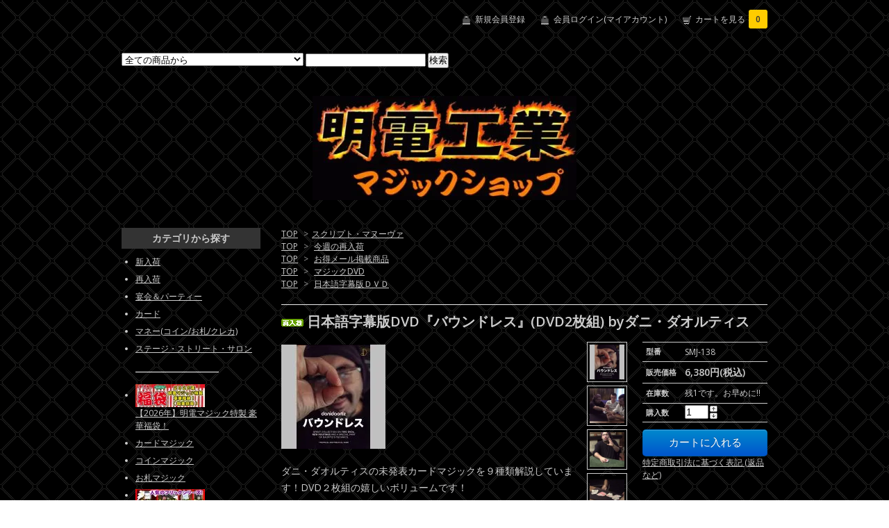

--- FILE ---
content_type: text/html; charset=EUC-JP
request_url: https://meiden.shop-pro.jp/?pid=147560937
body_size: 17253
content:
<!DOCTYPE html PUBLIC "-//W3C//DTD XHTML 1.0 Transitional//EN" "http://www.w3.org/TR/xhtml1/DTD/xhtml1-transitional.dtd">
<html xmlns:og="http://ogp.me/ns#" xmlns:fb="http://www.facebook.com/2008/fbml" xmlns:mixi="http://mixi-platform.com/ns#" xmlns="http://www.w3.org/1999/xhtml" xml:lang="ja" lang="ja" dir="ltr">
<head>
<meta http-equiv="content-type" content="text/html; charset=euc-jp" />
<meta http-equiv="X-UA-Compatible" content="IE=edge,chrome=1" />
<title>日本語字幕版DVD『バウンドレス』(DVD2枚組) byダニ・ダオルティス - 明電工業マジックショップ</title>
<meta name="Keywords" content="明電工業マジックショップ,明電工業,マジックショップ,マジック,ショップ,明電マジック,明電,マジック通販,通販,手品用具販売,手品用具,販売,バウンドレス,DVD,ダニ・ダオルティス,スクリプトマヌーヴァ,日本語版," />
<meta name="Description" content="ダニ・ダオルティスの未発表カードマジックを９種類解説しています！DVD２枚組の嬉しいボリュームです！" />
<meta name="Author" content="明電工業株式会社" />
<meta name="Copyright" content="明電工業株式会社" />
<meta http-equiv="content-style-type" content="text/css" />
<meta http-equiv="content-script-type" content="text/javascript" />
<link rel="stylesheet" href="https://img20.shop-pro.jp/PA01320/624/css/4/index.css?cmsp_timestamp=20231125212926" type="text/css" />

<link rel="alternate" type="application/rss+xml" title="rss" href="https://meiden.shop-pro.jp/?mode=rss" />
<link rel="alternate" media="handheld" type="text/html" href="https://meiden.shop-pro.jp/?prid=147560937" />
<link rel="shortcut icon" href="https://img20.shop-pro.jp/PA01320/624/favicon.ico?cmsp_timestamp=20260114215300" />
<script type="text/javascript" src="//ajax.googleapis.com/ajax/libs/jquery/1.7.2/jquery.min.js" ></script>
<meta property="og:title" content="日本語字幕版DVD『バウンドレス』(DVD2枚組) byダニ・ダオルティス - 明電工業マジックショップ" />
<meta property="og:description" content="ダニ・ダオルティスの未発表カードマジックを９種類解説しています！DVD２枚組の嬉しいボリュームです！" />
<meta property="og:url" content="https://meiden.shop-pro.jp?pid=147560937" />
<meta property="og:site_name" content="明電工業マジックショップ" />
<meta property="og:image" content="https://img20.shop-pro.jp/PA01320/624/product/147560937.jpg?cmsp_timestamp=20191223224822"/>
<meta property="og:type" content="product" />
<meta property="product:price:amount" content="6380" />
<meta property="product:price:currency" content="JPY" />
<meta property="product:product_link" content="https://meiden.shop-pro.jp?pid=147560937" />
<script>
  (function(i,s,o,g,r,a,m){i['GoogleAnalyticsObject']=r;i[r]=i[r]||function(){
  (i[r].q=i[r].q||[]).push(arguments)},i[r].l=1*new Date();a=s.createElement(o),
  m=s.getElementsByTagName(o)[0];a.async=1;a.src=g;m.parentNode.insertBefore(a,m)
  })(window,document,'script','https://www.google-analytics.com/analytics.js','ga');

  ga('create', 'UA-10024794-7', 'auto');
  ga('send', 'pageview');

</script>
<meta name="google-site-verification" content="KnvcvbhXsn8kpwhZE0-1wCkBKNDXyf594g5RTaGNuRE" />
<script>
  var Colorme = {"page":"product","shop":{"account_id":"PA01320624","title":"\u660e\u96fb\u5de5\u696d\u30de\u30b8\u30c3\u30af\u30b7\u30e7\u30c3\u30d7"},"basket":{"total_price":0,"items":[]},"customer":{"id":null},"inventory_control":"product","product":{"shop_uid":"PA01320624","id":147560937,"name":"\u65e5\u672c\u8a9e\u5b57\u5e55\u7248DVD\u300e\u30d0\u30a6\u30f3\u30c9\u30ec\u30b9\u300f(DVD2\u679a\u7d44) by\u30c0\u30cb\u30fb\u30c0\u30aa\u30eb\u30c6\u30a3\u30b9","model_number":"SMJ-138 ","stock_num":1,"sales_price":6380,"sales_price_including_tax":6380,"variants":[],"category":{"id_big":2163986,"id_small":0},"groups":[{"id":1345969},{"id":2032854},{"id":1310940},{"id":2713667}],"members_price":6380,"members_price_including_tax":6380}};

  (function() {
    function insertScriptTags() {
      var scriptTagDetails = [];
      var entry = document.getElementsByTagName('script')[0];

      scriptTagDetails.forEach(function(tagDetail) {
        var script = document.createElement('script');

        script.type = 'text/javascript';
        script.src = tagDetail.src;
        script.async = true;

        if( tagDetail.integrity ) {
          script.integrity = tagDetail.integrity;
          script.setAttribute('crossorigin', 'anonymous');
        }

        entry.parentNode.insertBefore(script, entry);
      })
    }

    window.addEventListener('load', insertScriptTags, false);
  })();
</script>
</head>
<body>
<meta name="colorme-acc-payload" content="?st=1&pt=10029&ut=147560937&at=PA01320624&v=20260117133217&re=&cn=7a9c134030c5c14d67c7e1826885cdc4" width="1" height="1" alt="" /><script>!function(){"use strict";Array.prototype.slice.call(document.getElementsByTagName("script")).filter((function(t){return t.src&&t.src.match(new RegExp("dist/acc-track.js$"))})).forEach((function(t){return document.body.removeChild(t)})),function t(c){var r=arguments.length>1&&void 0!==arguments[1]?arguments[1]:0;if(!(r>=c.length)){var e=document.createElement("script");e.onerror=function(){return t(c,r+1)},e.src="https://"+c[r]+"/dist/acc-track.js?rev=3",document.body.appendChild(e)}}(["acclog001.shop-pro.jp","acclog002.shop-pro.jp"])}();</script><link href="https://fonts.googleapis.com/css?family=Open+Sans:400italic,600italic,400,600" rel="stylesheet" type="text/css" />

<div id="container">

  
  <div id="header">
    <div class="header_link">
      <ul>
        <li class="my_account"><a href="https://meiden.shop-pro.jp/cart/#/signup"><i class="account"></i>新規会員登録</a></li>
				<li class="my_account"><a href="https://meiden.shop-pro.jp/?mode=myaccount"><i class="account"></i>会員ログイン(マイアカウント)</a></li>
        <li class="view_cart"><a href="https://meiden.shop-pro.jp/cart/proxy/basket?shop_id=PA01320624&shop_domain=meiden.shop-pro.jp"><i class="cart"></i>カートを見る<span class="count">0</span></a></li>
      </ul>
    </div>

    
    <div class="search">
      <form action="https://meiden.shop-pro.jp/" method="GET" id="search">
        <input type="hidden" name="mode" value="srh" /><input type="hidden" name="sort" value="n" />
        <select name="cid">
          <option value="">全ての商品から</option>
                    <option value="2976829,0">【2026年】明電マジック特製 豪華福袋！</option>
                    <option value="2767263,0">カードマジック</option>
                    <option value="2768308,0">コインマジック</option>
                    <option value="2768025,0">お札マジック</option>
                    <option value="2923974,0">人気のフリック！シリーズ、他</option>
                    <option value="2816842,0">金属系／メタルマジック</option>
                    <option value="2810279,0">コンビニマジック</option>
                    <option value="2810803,0">マスクで出来る簡単マジック</option>
                    <option value="2767264,0">メンタルマジック</option>
                    <option value="2771282,0">キューブマジック</option>
                    <option value="2794035,0">スポンジマジック</option>
                    <option value="2836762,0">カップ＆ボール</option>
                    <option value="2768166,0">室内向けマジック</option>
                    <option value="2857569,0">パドルマジック</option>
                    <option value="2767928,0">ギャグ＆パロディ</option>
                    <option value="2768064,0">文房具マジック</option>
                    <option value="2619548,0">明電オリジナル</option>
                    <option value="2769639,0">マジックDVD</option>
                    <option value="2164010,0">益田克也／ATTO</option>
                    <option value="2163994,0">ひぐぽん</option>
                    <option value="2507865,0">ヒガー(Higar)</option>
                    <option value="2294112,0">PROMA</option>
                    <option value="2299519,0">MAJION(野島伸幸)</option>
                    <option value="2465117,0">マジックエフェクト (藤原邦恭)</option>
                    <option value="2723695,0">松井一真</option>
                    <option value="2302655,0">むらやまじゅん</option>
                    <option value="2487509,0">RYOTA</option>
                    <option value="2163992,0">パノラマジック</option>
                    <option value="2163972,0">クライス(Kreis)</option>
                    <option value="2299518,0">伊賀丸商店</option>
                    <option value="2299972,0">面白かんたんマジック</option>
                    <option value="2729389,0">手品屋</option>
                    <option value="2163989,0">テンヨー</option>
                    <option value="2163986,0">スクリプト・マヌーヴァ</option>
                    <option value="2299780,0">ジュエルサウンド</option>
                    <option value="2641473,0">マジックランド</option>
                    <option value="2712527,0">mML</option>
                    <option value="2691304,0">Strange Factor</option>
                    <option value="2164006,0">残り僅か(TM)</option>
                    <option value="2552785,0">フォーサイト</option>
                    <option value="2524763,0">海外作品</option>
                    <option value="2589306,0">DP</option>
                    <option value="2589376,0">Vanishing Inc. Magic</option>
                    <option value="2163984,0">ジョーク</option>
                    <option value="2163962,0"> 一般／その他</option>
                    <option value="2163998,0">ペン/スプーン</option>
                    <option value="2164008,0">名刺/財布</option>
                    <option value="2164003,0">携帯/時計/カメラ</option>
                    <option value="2163987,0">タバコ/ライター</option>
                    <option value="2163990,0">パズル</option>
                    <option value="2163964,0">DVD</option>
                    <option value="2163968,0">お手頃/お買得</option>
                    <option value="2164002,0">金属系</option>
                    <option value="2163959,0">基本用具/アクセサリー</option>
                    <option value="2163978,0">コインアクセサリー</option>
                    <option value="2164007,0">書籍</option>
                    <option value="2615931,0">AICO</option>
                    <option value="2696719,0">面白グッズ</option>
                    <option value="2619746,0">防犯・セキュリティ</option>
                  </select>
        <input type="text" name="keyword">
        <input type="submit" value="検索" />
      </form>
    </div>
    

    <h1 class="logo"><a href="https://meiden.cc/magic/"><img src="https://img20.shop-pro.jp/PA01320/624/PA01320624.jpg?cmsp_timestamp=20260114215300" alt="明電工業マジックショップ" /></a></h1>
  </div>
  

  
  <div id="main">
  
<!--
<A href="https://meiden.shop-pro.jp/?pid=148358101">
	<IMG src="https://meiden.cc/magic/image/bn_PRM-025(580x120)v2.jpg">
</A>
-->


<div class="footstamp">
  
  
  <p>
    <a href="https://meiden.cc/magic/">TOP</a>
    <span>&gt;</span><a href='?mode=cate&cbid=2163986&csid=0&sort=n'>スクリプト・マヌーヴァ</a>      </p>
  
      <p>
      <a href="https://meiden.cc/magic/">TOP</a>
            <span>&gt;</span>
      <a href="https://meiden.shop-pro.jp/?mode=grp&gid=1345969&sort=n">今週の再入荷</a>
          </p>
      <p>
      <a href="https://meiden.cc/magic/">TOP</a>
            <span>&gt;</span>
      <a href="https://meiden.shop-pro.jp/?mode=grp&gid=2032854&sort=n">お得メール掲載商品</a>
          </p>
      <p>
      <a href="https://meiden.cc/magic/">TOP</a>
            <span>&gt;</span>
      <a href="https://meiden.shop-pro.jp/?mode=grp&gid=1310940&sort=n">マジックDVD</a>
          </p>
      <p>
      <a href="https://meiden.cc/magic/">TOP</a>
            <span>&gt;</span>
      <a href="https://meiden.shop-pro.jp/?mode=grp&gid=2713667&sort=n">日本語字幕版ＤＶＤ</a>
          </p>
    
</div>

<form name="product_form" method="post" action="https://meiden.shop-pro.jp/cart/proxy/basket/items/add">

<h2 class="product_name"><img class='new_mark_img1' src='https://img.shop-pro.jp/img/new/icons57.gif' style='border:none;display:inline;margin:0px;padding:0px;width:auto;' />日本語字幕版DVD『バウンドレス』(DVD2枚組) byダニ・ダオルティス</h2>

<div class="product_detail_area">
    <div class="add_cart">
        <table class="add_cart_table">
        
                    <tr>
            <th>型番</th>
            <td>SMJ-138 </td>
            </tr>
                
                            <tr>
            <th>販売価格</th>
            <td>
                            
                <strong class="price">6,380円(税込)</strong><br />
                        </td>
            </tr>
                
                    <tr>
            <th>在庫数</th>
            <td>残1です。お早めに!!</td>
            </tr>
                
                <tr>
            <th>購入数</th>
            <td style="padding: 0px 5px;">
                <table border="0" cellpadding="0" cellspacing="0">
                  <tr>
                    <td style="padding: 0px; border:none;">
                      <input type="text" name="product_num" value="1" />
                    </td>
                    <td style="padding: 0px; border:none;">
                      <div style="width: 15px;">
                      <a href="javascript:f_change_num2(document.product_form.product_num,'1',1,1);"><img src="https://img.shop-pro.jp/common/nup.gif"></a>
                      <a href="javascript:f_change_num2(document.product_form.product_num,'0',1,1);"><img src="https://img.shop-pro.jp/common/ndown.gif"></a>
                      </div>
                    </td>
                    <td style="border:none;">
                      
                    </td>
                  </tr>
                </table>
            </td>
        </tr>
                
                
                        </table>

        
        <p class="stock_error"></p>

        
        
        
        
                  <div class="disable_cartin button_area">
            <input type="submit" value="カートに入れる" class="btn btn-primary btn-large" />
          </div>
                
        			
        <p id="sk_link_other">
          <a href="https://meiden.shop-pro.jp/?mode=sk">特定商取引法に基づく表記 (返品など)</a>
        </p>
    </div>

    <div class="product_images">

    <script type="text/javascript" src="https://img.shop-pro.jp/js/cloud-zoom.1.0.2.js"></script>

    <div class="zoom-section">
      <div class="zoom-small-image">
        <div id="wrap">
          
                      <a href="https://img20.shop-pro.jp/PA01320/624/product/147560937.jpg?cmsp_timestamp=20191223224822" class="cloud-zoom" id="zoom1" rel="position: &#39;inside&#39; , showTitle: true, adjustX:-4, adjustY:-4" style="position: relative; display: block; " title="">
            <img src="https://img20.shop-pro.jp/PA01320/624/product/147560937.jpg?cmsp_timestamp=20191223224822" style="display: block;" />
            </a>
                    
          <div class="mousetrap"></div>
          
          
          <div class="product_description">
            ダニ・ダオルティスの未発表カードマジックを９種類解説しています！DVD２枚組の嬉しいボリュームです！<br />
<br />
まずは動画をご覧ください。<br />
<iframe width="500" height="281" src="https://www.youtube.com/embed/L1AJfSgt40M" frameborder="0" allow="accelerometer; autoplay; encrypted-media; gyroscope; picture-in-picture" allowfullscreen></iframe><br />
<br />
【効果と特徴】<br />
もはや無限の引き出しを持つとも思えるダニ。彼の創作を見ていると、人間の想像力には限りがなく、カードマジックはこれからも新しいものが生み出されていくのだということが自然に納得できてしまいます。<br />
<br />
ここではダニの未発表カードマジックを９種類解説していますが、これを世界に先駆け、日本先行販売で発表します！<br />
<br />
構造上の工夫でテクニックを見えなくする技術<br />
<br />
しかし今回の目玉はそれだけではありません。マジックが収録されているDISK１に対し、DISK２はテクニック編。様々な汎用テクニックごとに、「器用さではなく構造上の工夫で怪しさを隠す方法」を解説します。<br />
<br />
テクニックとしてはカラー・セパレーションやカード・コントロール、フォールス・シャッフルやフォールス・カウントなどお馴染みのもの。しかしこれらに、動きを分割したりパケットを分ける数を変えるなどの工夫を加え、原理を知っているマジシャンでもそれをしたと気づけない方法を紹介します。<br />
<br />
考えてみると「（言われてみれば）当たり前のことをしているのに気づかせない」のはダニの真骨頂。テクニックに関するその部分のノウハウを集中解説します。こういった工夫を演技に取り入れることができれば、テクニックがばれる心配なくいつでも安心して使えるようになります。<br />
<br />
新たなマジックと新たなテクニックを、ご自分の武器として身につけてください！ <br />
<br />
【DVDの内容】ディスク１：マジック編<br />
<br />
●ワンモア・オープン・プレディクション<br />
観客のつっこみを誘導し、それにのった形で現象を起こすマジシャン殺しのカード当て。<br />
<br />
●コインシデンス<br />
自分と観客のパケットをバラバラに混ぜたり適当な枚数を配ったりしますが、両者の引いたカードの位置が一致します。<br />
<br />
●ミドル・カード<br />
表向きにした２枚の間に挟んだカードが、デックの中から一瞬で出てきます。<br />
<br />
●ワオ・プレディクション<br />
観客が操作して選ぶ巧妙なフォースを使った、色違いのデックへのカードの飛行。<br />
<br />
●イマジナリー・ダイスII<br />
２人の観客が思い浮かべた数字を足した枚数目から、観客のカードが出てきます。<br />
<br />
●ホフジンザー<br />
偶然選ばれた枚数目から、観客のカードが出てきます。<br />
<br />
●オープン・プレディクション・ダイレクト<br />
最初に「あなたは○○のカードを選ぶ」と明言しておいて、観客にカードを配らせ好きなところで止めてもらいます。そのカードが事前に言っていたカードです。考えられる限りもっともストレートなオープン・プレディクションです。<br />
<br />
●マジック・サム<br />
観客が、引いたカードを戻したデックをランダムに混ぜますが、そのカードがテーブルを通り抜けてしまいます。<br />
<br />
●フォーン・コード<br />
観客が持っている携帯電話の解除コード（パターンロック）を使って行う<br />
即興の予言マジック。<br />
<br />
【DVDの内容】ディスク２：テクニック編<br />
<br />
●カラー・コントロール<br />
●カード・コントロール<br />
●フォールス・シャッフル<br />
●フォールス・カウント 他<br />
<br />
<strong><span style="color:#FFFF00">※ 演者：ダニ・ダオルティス<br />
※ 商品タイプ：DVD<br />
※ 言語：日本語字幕<br />
※ 発売日：2019年12月29日</span><br />
<br />
<span style="color:#FF0000">※ お取り寄せ商品です。ご注文後、入荷次第の発送となります。</span></strong>
          </div>
          <div class="product_link_area">
          <div class="twitter">
            <a href="https://twitter.com/share" class="twitter-share-button" data-url="https://meiden.shop-pro.jp/?pid=147560937" data-text="" data-lang="ja" >ツイート</a>
<script charset="utf-8">!function(d,s,id){var js,fjs=d.getElementsByTagName(s)[0],p=/^http:/.test(d.location)?'http':'https';if(!d.getElementById(id)){js=d.createElement(s);js.id=id;js.src=p+'://platform.twitter.com/widgets.js';fjs.parentNode.insertBefore(js,fjs);}}(document, 'script', 'twitter-wjs');</script>
          </div>
          <div class="fb-like">
            
          </div>
          
          <ul class="other_link">
            <li><a href="https://meiden.shop-pro.jp/customer/products/147560937/inquiries/new">この商品について問い合わせる</a></li>
            <li><a href="mailto:?subject=%E3%80%90%E6%98%8E%E9%9B%BB%E5%B7%A5%E6%A5%AD%E3%83%9E%E3%82%B8%E3%83%83%E3%82%AF%E3%82%B7%E3%83%A7%E3%83%83%E3%83%97%E3%80%91%E3%81%AE%E3%80%8C%E6%97%A5%E6%9C%AC%E8%AA%9E%E5%AD%97%E5%B9%95%E7%89%88DVD%E3%80%8E%E3%83%90%E3%82%A6%E3%83%B3%E3%83%89%E3%83%AC%E3%82%B9%E3%80%8F%28DVD2%E6%9E%9A%E7%B5%84%29%20by%E3%83%80%E3%83%8B%E3%83%BB%E3%83%80%E3%82%AA%E3%83%AB%E3%83%86%E3%82%A3%E3%82%B9%E3%80%8D%E3%81%8C%E3%81%8A%E3%81%99%E3%81%99%E3%82%81%E3%81%A7%E3%81%99%EF%BC%81&body=%0D%0A%0D%0A%E2%96%A0%E5%95%86%E5%93%81%E3%80%8C%E6%97%A5%E6%9C%AC%E8%AA%9E%E5%AD%97%E5%B9%95%E7%89%88DVD%E3%80%8E%E3%83%90%E3%82%A6%E3%83%B3%E3%83%89%E3%83%AC%E3%82%B9%E3%80%8F%28DVD2%E6%9E%9A%E7%B5%84%29%20by%E3%83%80%E3%83%8B%E3%83%BB%E3%83%80%E3%82%AA%E3%83%AB%E3%83%86%E3%82%A3%E3%82%B9%E3%80%8D%E3%81%AEURL%0D%0Ahttps%3A%2F%2Fmeiden.shop-pro.jp%2F%3Fpid%3D147560937%0D%0A%0D%0A%E2%96%A0%E3%82%B7%E3%83%A7%E3%83%83%E3%83%97%E3%81%AEURL%0Ahttps%3A%2F%2Fmeiden.shop-pro.jp%2F">この商品を友達に教える</a></li>
            <li><a href="https://meiden.shop-pro.jp/?mode=cate&cbid=2163986&csid=0&sort=n">買い物を続ける</a></li>
                    </ul>
        </div>
        
        <input type="hidden" name="user_hash" value="e327923cf5d7f8376ac03a958bee3fc5"><input type="hidden" name="members_hash" value="e327923cf5d7f8376ac03a958bee3fc5"><input type="hidden" name="shop_id" value="PA01320624"><input type="hidden" name="product_id" value="147560937"><input type="hidden" name="members_id" value=""><input type="hidden" name="back_url" value="https://meiden.shop-pro.jp/?pid=147560937"><input type="hidden" name="reference_token" value="3ad7ea56aaaa4467a6778b4f90e73f45"><input type="hidden" name="shop_domain" value="meiden.shop-pro.jp">
      </div>
    </div>

    <div class="zoom-desc">
              <a href="https://img20.shop-pro.jp/PA01320/624/product/147560937.jpg?cmsp_timestamp=20191223224822" class="cloud-zoom-gallery" title="" rel="useZoom: &#39;zoom1&#39;, smallImage: &#39; https://img20.shop-pro.jp/PA01320/624/product/147560937.jpg?cmsp_timestamp=20191223224822&#39; ">
        <img class="zoom-tiny-image" src="https://img20.shop-pro.jp/PA01320/624/product/147560937.jpg?cmsp_timestamp=20191223224822" />
        </a>
                                          <a href="https://img20.shop-pro.jp/PA01320/624/product/147560937_o1.jpg?cmsp_timestamp=20191223224822" class="cloud-zoom-gallery" title="" rel="useZoom: 'zoom1', smallImage: ' https://img20.shop-pro.jp/PA01320/624/product/147560937_o1.jpg?cmsp_timestamp=20191223224822' ">
            <img class="zoom-tiny-image" src="https://img20.shop-pro.jp/PA01320/624/product/147560937_o1.jpg?cmsp_timestamp=20191223224822" />
            </a>
                                        <a href="https://img20.shop-pro.jp/PA01320/624/product/147560937_o2.jpg?cmsp_timestamp=20191223224822" class="cloud-zoom-gallery" title="" rel="useZoom: 'zoom1', smallImage: ' https://img20.shop-pro.jp/PA01320/624/product/147560937_o2.jpg?cmsp_timestamp=20191223224822' ">
            <img class="zoom-tiny-image" src="https://img20.shop-pro.jp/PA01320/624/product/147560937_o2.jpg?cmsp_timestamp=20191223224822" />
            </a>
                                        <a href="https://img20.shop-pro.jp/PA01320/624/product/147560937_o3.jpg?cmsp_timestamp=20191223224822" class="cloud-zoom-gallery" title="" rel="useZoom: 'zoom1', smallImage: ' https://img20.shop-pro.jp/PA01320/624/product/147560937_o3.jpg?cmsp_timestamp=20191223224822' ">
            <img class="zoom-tiny-image" src="https://img20.shop-pro.jp/PA01320/624/product/147560937_o3.jpg?cmsp_timestamp=20191223224822" />
            </a>
                                                                                                                                                                                                                                                                                                                                                                                                                                                                                                                                                                                                                                                                                                                                                                                                                                                                                     
    </div>
  </div>
</div>
</div>
</form>
<br style="clear:both;">







<script type="text/javascript" src="https://img.shop-pro.jp/js/jquery.easing.1.3.js"></script>
<script type="text/javascript" src="https://img.shop-pro.jp/js/stickysidebar.jquery.js"></script>

<script>
$(window).load(function () {
  $(function () {
    var product_images_height = $('.product_images').height();
    $('.product_detail_area').css('height',product_images_height);
    
    $(".add_cart").stickySidebar({
    timer: 400
    , easing: "easeInOutQuad"
    , constrain: true
    });
  });
});
</script>

    
  <div class="box" id="box_recentlychecked">
  <h3>最近チェックした商品</h3>
      </div>
    
    </div>
  


<div id="side">

  
  
  <div class="box" id="box_category">
  <h3>カテゴリから探す</h3>
  <ul>
		
		
		<li><a href="https://meiden.shop-pro.jp/?mode=grp&gid=1543845">新入荷</a><br /></li>
		<li><a href="https://meiden.shop-pro.jp/?mode=grp&gid=1345969">再入荷</a><br /></li>
		<li><a href="https://meiden.shop-pro.jp/?mode=grp&gid=1202619&sort=n">宴会＆パーティー</a><br /></li>	
		<li><a href="https://meiden.shop-pro.jp/?mode=grp&gid=1310909&sort=n">カード</a><br /></li>
		<li><a href="https://meiden.shop-pro.jp/?mode=grp&gid=1310912&sort=n">マネー(コイン/お札/クレカ)</a><br /></li>
		<li><a href="https://meiden.shop-pro.jp/?mode=grp&gid=1607273&sort=n">ステージ・ストリート・サロン</a><br /></li>
		<BR>
		<IMG src="https://meiden.cc/magic/pics/WhiteDot(1x1).gif" width="120" height="1"><BR>
    <BR>
			
			            <li>
      <a href="https://meiden.shop-pro.jp/?mode=cate&cbid=2976829&csid=0&sort=n"><img src="https://img20.shop-pro.jp/PA01320/624/category/2976829_0.jpg?cmsp_timestamp=20251230200804" /></a><br />
      <a href="https://meiden.shop-pro.jp/?mode=cate&cbid=2976829&csid=0&sort=n">【2026年】明電マジック特製 豪華福袋！</a>
      </li>
                      <li><a href="https://meiden.shop-pro.jp/?mode=cate&cbid=2767263&csid=0&sort=n">カードマジック</a></li>
                      <li><a href="https://meiden.shop-pro.jp/?mode=cate&cbid=2768308&csid=0&sort=n">コインマジック</a></li>
                      <li><a href="https://meiden.shop-pro.jp/?mode=cate&cbid=2768025&csid=0&sort=n">お札マジック</a></li>
                      <li>
      <a href="https://meiden.shop-pro.jp/?mode=cate&cbid=2923974&csid=0&sort=n"><img src="https://img20.shop-pro.jp/PA01320/624/category/2923974_0.jpg?cmsp_timestamp=20250209085356" /></a><br />
      <a href="https://meiden.shop-pro.jp/?mode=cate&cbid=2923974&csid=0&sort=n">人気のフリック！シリーズ、他</a>
      </li>
                      <li><a href="https://meiden.shop-pro.jp/?mode=cate&cbid=2816842&csid=0&sort=n">金属系／メタルマジック</a></li>
                      <li><a href="https://meiden.shop-pro.jp/?mode=cate&cbid=2810279&csid=0&sort=n">コンビニマジック</a></li>
                      <li>
      <a href="https://meiden.shop-pro.jp/?mode=cate&cbid=2810803&csid=0&sort=n"><img src="https://img20.shop-pro.jp/PA01320/624/category/2810803_0.jpg?cmsp_timestamp=20250209085356" /></a><br />
      <a href="https://meiden.shop-pro.jp/?mode=cate&cbid=2810803&csid=0&sort=n">マスクで出来る簡単マジック</a>
      </li>
                      <li><a href="https://meiden.shop-pro.jp/?mode=cate&cbid=2767264&csid=0&sort=n">メンタルマジック</a></li>
                      <li><a href="https://meiden.shop-pro.jp/?mode=cate&cbid=2771282&csid=0&sort=n">キューブマジック</a></li>
                      <li><a href="https://meiden.shop-pro.jp/?mode=cate&cbid=2794035&csid=0&sort=n">スポンジマジック</a></li>
                      <li><a href="https://meiden.shop-pro.jp/?mode=cate&cbid=2836762&csid=0&sort=n">カップ＆ボール</a></li>
                      <li><a href="https://meiden.shop-pro.jp/?mode=cate&cbid=2768166&csid=0&sort=n">室内向けマジック</a></li>
                      <li><a href="https://meiden.shop-pro.jp/?mode=cate&cbid=2857569&csid=0&sort=n">パドルマジック</a></li>
                      <li><a href="https://meiden.shop-pro.jp/?mode=cate&cbid=2767928&csid=0&sort=n">ギャグ＆パロディ</a></li>
                      <li><a href="https://meiden.shop-pro.jp/?mode=cate&cbid=2768064&csid=0&sort=n">文房具マジック</a></li>
                      <li><a href="https://meiden.shop-pro.jp/?mode=cate&cbid=2619548&csid=0&sort=n">明電オリジナル</a></li>
                      <li><a href="https://meiden.shop-pro.jp/?mode=cate&cbid=2769639&csid=0&sort=n">マジックDVD</a></li>
                      <li>
      <a href="https://meiden.shop-pro.jp/?mode=cate&cbid=2164010&csid=0&sort=n"><img src="https://img20.shop-pro.jp/PA01320/624/category/2164010_0.jpg?cmsp_timestamp=20250920063458" /></a><br />
      <a href="https://meiden.shop-pro.jp/?mode=cate&cbid=2164010&csid=0&sort=n">益田克也／ATTO</a>
      </li>
                      <li><a href="https://meiden.shop-pro.jp/?mode=cate&cbid=2163994&csid=0&sort=n">ひぐぽん</a></li>
                      <li><a href="https://meiden.shop-pro.jp/?mode=cate&cbid=2507865&csid=0&sort=n">ヒガー(Higar)</a></li>
                      <li><a href="https://meiden.shop-pro.jp/?mode=cate&cbid=2294112&csid=0&sort=n">PROMA</a></li>
                      <li><a href="https://meiden.shop-pro.jp/?mode=cate&cbid=2299519&csid=0&sort=n">MAJION(野島伸幸)</a></li>
                      <li><a href="https://meiden.shop-pro.jp/?mode=cate&cbid=2465117&csid=0&sort=n">マジックエフェクト (藤原邦恭)</a></li>
                      <li><a href="https://meiden.shop-pro.jp/?mode=cate&cbid=2723695&csid=0&sort=n">松井一真</a></li>
                      <li><a href="https://meiden.shop-pro.jp/?mode=cate&cbid=2302655&csid=0&sort=n">むらやまじゅん</a></li>
                      <li><a href="https://meiden.shop-pro.jp/?mode=cate&cbid=2487509&csid=0&sort=n">RYOTA</a></li>
                      <li><a href="https://meiden.shop-pro.jp/?mode=cate&cbid=2163992&csid=0&sort=n">パノラマジック</a></li>
                      <li><a href="https://meiden.shop-pro.jp/?mode=cate&cbid=2163972&csid=0&sort=n">クライス(Kreis)</a></li>
                      <li>
      <a href="https://meiden.shop-pro.jp/?mode=cate&cbid=2299518&csid=0&sort=n"><img src="https://img20.shop-pro.jp/PA01320/624/category/2299518_0.jpg?cmsp_timestamp=20250212133243" /></a><br />
      <a href="https://meiden.shop-pro.jp/?mode=cate&cbid=2299518&csid=0&sort=n">伊賀丸商店</a>
      </li>
                      <li>
      <a href="https://meiden.shop-pro.jp/?mode=cate&cbid=2299972&csid=0&sort=n"><img src="https://img20.shop-pro.jp/PA01320/624/category/2299972_0.jpg?cmsp_timestamp=20250212133243" /></a><br />
      <a href="https://meiden.shop-pro.jp/?mode=cate&cbid=2299972&csid=0&sort=n">面白かんたんマジック</a>
      </li>
                      <li><a href="https://meiden.shop-pro.jp/?mode=cate&cbid=2729389&csid=0&sort=n">手品屋</a></li>
                      <li><a href="https://meiden.shop-pro.jp/?mode=cate&cbid=2163989&csid=0&sort=n">テンヨー</a></li>
                      <li><a href="https://meiden.shop-pro.jp/?mode=cate&cbid=2163986&csid=0&sort=n">スクリプト・マヌーヴァ</a></li>
                      <li><a href="https://meiden.shop-pro.jp/?mode=cate&cbid=2299780&csid=0&sort=n">ジュエルサウンド</a></li>
                      <li><a href="https://meiden.shop-pro.jp/?mode=cate&cbid=2641473&csid=0&sort=n">マジックランド</a></li>
                      <li><a href="https://meiden.shop-pro.jp/?mode=cate&cbid=2712527&csid=0&sort=n">mML</a></li>
                      <li><a href="https://meiden.shop-pro.jp/?mode=cate&cbid=2691304&csid=0&sort=n">Strange Factor</a></li>
                      <li><a href="https://meiden.shop-pro.jp/?mode=cate&cbid=2164006&csid=0&sort=n">残り僅か(TM)</a></li>
                      <li><a href="https://meiden.shop-pro.jp/?mode=cate&cbid=2552785&csid=0&sort=n">フォーサイト</a></li>
                      <li><a href="https://meiden.shop-pro.jp/?mode=cate&cbid=2524763&csid=0&sort=n">海外作品</a></li>
                      <li><a href="https://meiden.shop-pro.jp/?mode=cate&cbid=2589306&csid=0&sort=n">DP</a></li>
                      <li><a href="https://meiden.shop-pro.jp/?mode=cate&cbid=2589376&csid=0&sort=n">Vanishing Inc. Magic</a></li>
                      <li><a href="https://meiden.shop-pro.jp/?mode=cate&cbid=2163984&csid=0&sort=n">ジョーク</a></li>
                      <li><a href="https://meiden.shop-pro.jp/?mode=cate&cbid=2163962&csid=0&sort=n"> 一般／その他</a></li>
                      <li><a href="https://meiden.shop-pro.jp/?mode=cate&cbid=2163998&csid=0&sort=n">ペン/スプーン</a></li>
                      <li><a href="https://meiden.shop-pro.jp/?mode=cate&cbid=2164008&csid=0&sort=n">名刺/財布</a></li>
                      <li><a href="https://meiden.shop-pro.jp/?mode=cate&cbid=2164003&csid=0&sort=n">携帯/時計/カメラ</a></li>
                      <li><a href="https://meiden.shop-pro.jp/?mode=cate&cbid=2163987&csid=0&sort=n">タバコ/ライター</a></li>
                      <li><a href="https://meiden.shop-pro.jp/?mode=cate&cbid=2163990&csid=0&sort=n">パズル</a></li>
                      <li><a href="https://meiden.shop-pro.jp/?mode=cate&cbid=2163964&csid=0&sort=n">DVD</a></li>
                      <li><a href="https://meiden.shop-pro.jp/?mode=cate&cbid=2163968&csid=0&sort=n">お手頃/お買得</a></li>
                      <li><a href="https://meiden.shop-pro.jp/?mode=cate&cbid=2164002&csid=0&sort=n">金属系</a></li>
                      <li><a href="https://meiden.shop-pro.jp/?mode=cate&cbid=2163959&csid=0&sort=n">基本用具/アクセサリー</a></li>
                      <li><a href="https://meiden.shop-pro.jp/?mode=cate&cbid=2163978&csid=0&sort=n">コインアクセサリー</a></li>
                      <li><a href="https://meiden.shop-pro.jp/?mode=cate&cbid=2164007&csid=0&sort=n">書籍</a></li>
                      <li><a href="https://meiden.shop-pro.jp/?mode=cate&cbid=2615931&csid=0&sort=n">AICO</a></li>
                      <li><a href="https://meiden.shop-pro.jp/?mode=cate&cbid=2696719&csid=0&sort=n">面白グッズ</a></li>
                      <li><a href="https://meiden.shop-pro.jp/?mode=cate&cbid=2619746&csid=0&sort=n">防犯・セキュリティ</a></li>
            </ul>

	<BR>

	
  <h3>タグから探す</h3>
		      <ul id="group-list">      <li class="group-list-link">
            <a href="https://meiden.shop-pro.jp/?mode=grp&gid=1543845&sort=n">今週の新入荷</a>
            </li>
                      <li class="group-list-link">
            <a href="https://meiden.shop-pro.jp/?mode=grp&gid=1345969&sort=n">今週の再入荷</a>
            </li>
                      <li class="group-list-link">
            <a href="https://meiden.shop-pro.jp/?mode=grp&gid=3124891&sort=n"><img src="https://img20.shop-pro.jp/PA01320/624/category/g_3124891.jpg?cmsp_timestamp=20250930125415" /></a><br />
      <a href="https://meiden.shop-pro.jp/?mode=grp&gid=3124891&sort=n">カッコいい！カードマジック特集！</a>
            </li>
                      <li class="group-list-link">
            <a href="https://meiden.shop-pro.jp/?mode=grp&gid=3101696&sort=n">神秘的で奇妙な怪しいマジック</a>
            </li>
                      <li class="group-list-link">
            <a href="https://meiden.shop-pro.jp/?mode=grp&gid=2684137&sort=n"><img src="https://img20.shop-pro.jp/PA01320/624/category/g_2684137.jpg?cmsp_timestamp=20251225231745" /></a><br />
      <a href="https://meiden.shop-pro.jp/?mode=grp&gid=2684137&sort=n">ウケる！宴会＆パーティーマジック特集！</a>
            </li>
                      <li class="group-list-link">
            <a href="https://meiden.shop-pro.jp/?mode=grp&gid=2642444&sort=n">【爆笑アイテム】新紙幣版マジック特集！</a>
            </li>
                      <li class="group-list-link">
            <a href="https://meiden.shop-pro.jp/?mode=grp&gid=2791212&sort=n">【秘蔵品】ちょっぴりエッチな大人のマジック特集！</a>
            </li>
                      <li class="group-list-link">
            <a href="https://meiden.shop-pro.jp/?mode=grp&gid=2032854&sort=n">お得メール掲載商品</a>
            </li>
                      <li class="group-list-link">
            <a href="https://meiden.shop-pro.jp/?mode=grp&gid=2596797&sort=n"><img src="https://img20.shop-pro.jp/PA01320/624/category/g_2596797.jpg?cmsp_timestamp=20250930125415" /></a><br />
      <a href="https://meiden.shop-pro.jp/?mode=grp&gid=2596797&sort=n">【蔵出し／緊急再入荷】どれも残り僅かの希少マジック特集！【レアもの限定品】</a>
            </li>
                      <li class="group-list-link">
            <a href="https://meiden.shop-pro.jp/?mode=grp&gid=2957005&sort=n"><img src="https://img20.shop-pro.jp/PA01320/624/category/g_2957005.jpg?cmsp_timestamp=20250930125414" /></a><br />
      <a href="https://meiden.shop-pro.jp/?mode=grp&gid=2957005&sort=n">今売れてます！</a>
            </li>
                      <li class="group-list-link">
            <a href="https://meiden.shop-pro.jp/?mode=grp&gid=2913545&sort=n">高価な一点ものマジックアイテム特集！</a>
            </li>
                      <li class="group-list-link">
            <a href="https://meiden.shop-pro.jp/?mode=grp&gid=1202616&sort=n">お手頃＆お買得</a>
            </li>
                      <li class="group-list-link">
            <a href="https://meiden.shop-pro.jp/?mode=grp&gid=2911458&sort=n">おもしろマジック＆その他！</a>
            </li>
                      <li class="group-list-link">
            <a href="https://meiden.shop-pro.jp/?mode=grp&gid=2504953&sort=n"><img src="https://img20.shop-pro.jp/PA01320/624/category/g_2504953.jpg?cmsp_timestamp=20251205232440" /></a><br />
      <a href="https://meiden.shop-pro.jp/?mode=grp&gid=2504953&sort=n">【期間限定】冬の特別大セール！【残りわずか／早い者勝ち！】</a>
            </li>
                      <li class="group-list-link">
            <a href="https://meiden.shop-pro.jp/?mode=grp&gid=2639344&sort=n">瞬間変化マジック＋アニメマジック</a>
            </li>
                      <li class="group-list-link">
            <a href="https://meiden.shop-pro.jp/?mode=grp&gid=2440158&sort=n"><img src="https://img20.shop-pro.jp/PA01320/624/category/g_2440158.jpg?cmsp_timestamp=20250930125414" /></a><br />
      <a href="https://meiden.shop-pro.jp/?mode=grp&gid=2440158&sort=n">コロナネタ・マジックシリーズ</a>
            </li>
                      <li class="group-list-link">
            <a href="https://meiden.shop-pro.jp/?mode=grp&gid=2346758&sort=n"><img src="https://img20.shop-pro.jp/PA01320/624/category/g_2346758.jpg?cmsp_timestamp=20250930125414" /></a><br />
      <a href="https://meiden.shop-pro.jp/?mode=grp&gid=2346758&sort=n">ホームパーティー向けマジック</a>
            </li>
                      <li class="group-list-link">
            <a href="https://meiden.shop-pro.jp/?mode=grp&gid=2147870&sort=n">アウトレット</a>
            </li>
                      <li class="group-list-link">
            <a href="https://meiden.shop-pro.jp/?mode=grp&gid=1524575&sort=n"><img src="https://img20.shop-pro.jp/PA01320/624/category/g_1524575.jpg?cmsp_timestamp=20250930125414" /></a><br />
      <a href="https://meiden.shop-pro.jp/?mode=grp&gid=1524575&sort=n">クリスマス</a>
            </li>
                      <li class="group-list-link">
            <a href="https://meiden.shop-pro.jp/?mode=grp&gid=1478253&sort=n"><img src="https://img20.shop-pro.jp/PA01320/624/category/g_1478253.jpg?cmsp_timestamp=20250930125414" /></a><br />
      <a href="https://meiden.shop-pro.jp/?mode=grp&gid=1478253&sort=n">ハロウィン</a>
            </li>
                      <li class="group-list-link">
            <a href="https://meiden.shop-pro.jp/?mode=grp&gid=1666392&sort=n">いっぺいChannelグッズ</a>
            </li>
                      <li class="group-list-link">
            <a href="https://meiden.shop-pro.jp/?mode=grp&gid=1676279&sort=n">今だけ特典付き!!</a>
            </li>
                      <li class="group-list-link">
            <a href="https://meiden.shop-pro.jp/?mode=grp&gid=1479343&sort=n">野菜＆くだもの</a>
            </li>
                      <li class="group-list-link">
            <a href="https://meiden.shop-pro.jp/?mode=grp&gid=1202619&sort=n"><img src="https://img20.shop-pro.jp/PA01320/624/category/g_1202619.png?cmsp_timestamp=20250930125414" /></a><br />
      <a href="https://meiden.shop-pro.jp/?mode=grp&gid=1202619&sort=n">パーティー特集</a>
            </li>
                      <li class="group-list-link">
            <a href="https://meiden.shop-pro.jp/?mode=grp&gid=1297944&sort=n">プレミアムアイテム</a>
            </li>
                      <li class="group-list-link">
            <a href="https://meiden.shop-pro.jp/?mode=grp&gid=1202405&sort=n"><img src="https://img20.shop-pro.jp/PA01320/624/category/g_1202405.jpg?cmsp_timestamp=20250930125413" /></a><br />
      <a href="https://meiden.shop-pro.jp/?mode=grp&gid=1202405&sort=n">今、売れてるテレビで流行りのマジック特集</a>
            </li>
                      <li class="group-list-link">
            <a href="https://meiden.shop-pro.jp/?mode=grp&gid=1310909&sort=n">カード</a>
            </li>
                      <li class="group-list-link">
            <a href="https://meiden.shop-pro.jp/?mode=grp&gid=1310912&sort=n">マネー(コイン/お札/クレカ)</a>
            </li>
                      <li class="group-list-link">
            <a href="https://meiden.shop-pro.jp/?mode=grp&gid=1310896&sort=n">日用品</a>
            </li>
                      <li class="group-list-link">
            <a href="https://meiden.shop-pro.jp/?mode=grp&gid=1310917&sort=n"><img src="https://img20.shop-pro.jp/PA01320/624/category/g_1310917.jpg?cmsp_timestamp=20250930125413" /></a><br />
      <a href="https://meiden.shop-pro.jp/?mode=grp&gid=1310917&sort=n">キューブマジック</a>
            </li>
                      <li class="group-list-link">
            <a href="https://meiden.shop-pro.jp/?mode=grp&gid=1310920&sort=n">ファイヤー</a>
            </li>
                      <li class="group-list-link">
            <a href="https://meiden.shop-pro.jp/?mode=grp&gid=1310938&sort=n">一般／その他</a>
            </li>
                      <li class="group-list-link">
            <a href="https://meiden.shop-pro.jp/?mode=grp&gid=1310945&sort=n">マジック書籍</a>
            </li>
                      <li class="group-list-link">
            <a href="https://meiden.shop-pro.jp/?mode=grp&gid=3088901&sort=n">レクチャーノート</a>
            </li>
                      <li class="group-list-link">
            <a href="https://meiden.shop-pro.jp/?mode=grp&gid=1310927&sort=n">ジョーク</a>
            </li>
                      <li class="group-list-link">
            <a href="https://meiden.shop-pro.jp/?mode=grp&gid=1310940&sort=n">マジックDVD</a>
            </li>
                      <li class="group-list-link">
            <a href="https://meiden.shop-pro.jp/?mode=grp&gid=1310946&sort=n">基本用具/アクセサリー</a>
            </li>
                      <li class="group-list-link">
            <a href="https://meiden.shop-pro.jp/?mode=grp&gid=1308341&sort=n"><img src="https://img20.shop-pro.jp/PA01320/624/category/g_1308341.jpg?cmsp_timestamp=20250930125413" /></a><br />
      <a href="https://meiden.shop-pro.jp/?mode=grp&gid=1308341&sort=n">メンタルマジック</a>
            </li>
                      <li class="group-list-link">
            <a href="https://meiden.shop-pro.jp/?mode=grp&gid=1237024&sort=n">▼メーカー／クリエーター</a>
            </li>
                      <li class="group-list-link">
            <a href="https://meiden.shop-pro.jp/?mode=grp&gid=1202624&sort=n">DPG</a>
            </li>
                      <li class="group-list-link">
            <a href="https://meiden.shop-pro.jp/?mode=grp&gid=3106573&sort=n">一太郎</a>
            </li>
                      <li class="group-list-link">
            <a href="https://meiden.shop-pro.jp/?mode=grp&gid=2610193&sort=n"><img src="https://img20.shop-pro.jp/PA01320/624/category/g_2610193.jpg?cmsp_timestamp=20250930125413" /></a><br />
      <a href="https://meiden.shop-pro.jp/?mode=grp&gid=2610193&sort=n">上口龍生</a>
            </li>
                      <li class="group-list-link">
            <a href="https://meiden.shop-pro.jp/?mode=grp&gid=2779262&sort=n">からくりどーる</a>
            </li>
                      <li class="group-list-link">
            <a href="https://meiden.shop-pro.jp/?mode=grp&gid=1202408&sort=n">KiLa</a>
            </li>
                      <li class="group-list-link">
            <a href="https://meiden.shop-pro.jp/?mode=grp&gid=2779260&sort=n"><img src="https://img20.shop-pro.jp/PA01320/624/category/g_2779260.jpg?cmsp_timestamp=20250930125413" /></a><br />
      <a href="https://meiden.shop-pro.jp/?mode=grp&gid=2779260&sort=n">小林俊晶</a>
            </li>
                      <li class="group-list-link">
            <a href="https://meiden.shop-pro.jp/?mode=grp&gid=3081730&sort=n">庄司タカヒト</a>
            </li>
                      <li class="group-list-link">
            <a href="https://meiden.shop-pro.jp/?mode=grp&gid=1202407&sort=n">セロ</a>
            </li>
                      <li class="group-list-link">
            <a href="https://meiden.shop-pro.jp/?mode=grp&gid=1202401&sort=n">谷 英樹</a>
            </li>
                      <li class="group-list-link">
            <a href="https://meiden.shop-pro.jp/?mode=grp&gid=1230349&sort=n">トニーD</a>
            </li>
                      <li class="group-list-link">
            <a href="https://meiden.shop-pro.jp/?mode=grp&gid=2752458&sort=n">TOMMY</a>
            </li>
                      <li class="group-list-link">
            <a href="https://meiden.shop-pro.jp/?mode=grp&gid=3088902&sort=n">ナポレオンズ・ボナ植木</a>
            </li>
                      <li class="group-list-link">
            <a href="https://meiden.shop-pro.jp/?mode=grp&gid=1384294&sort=n">ヒガー</a>
            </li>
                      <li class="group-list-link">
            <a href="https://meiden.shop-pro.jp/?mode=grp&gid=1202403&sort=n">ふじいあきら</a>
            </li>
                      <li class="group-list-link">
            <a href="https://meiden.shop-pro.jp/?mode=grp&gid=1206062&sort=n">藤原邦恭</a>
            </li>
                      <li class="group-list-link">
            <a href="https://meiden.shop-pro.jp/?mode=grp&gid=1230355&sort=n">マーカ・テンドー</a>
            </li>
                      <li class="group-list-link">
            <a href="https://meiden.shop-pro.jp/?mode=grp&gid=1215490&sort=n">前田知洋</a>
            </li>
                      <li class="group-list-link">
            <a href="https://meiden.shop-pro.jp/?mode=grp&gid=1543156&sort=n">マギー司郎</a>
            </li>
                      <li class="group-list-link">
            <a href="https://meiden.shop-pro.jp/?mode=grp&gid=1320929&sort=n">水沢克也</a>
            </li>
                      <li class="group-list-link">
            <a href="https://meiden.shop-pro.jp/?mode=grp&gid=1202384&sort=n">Mr.マリック</a>
            </li>
                      <li class="group-list-link">
            <a href="https://meiden.shop-pro.jp/?mode=grp&gid=1202404&sort=n">ムッシュ・ピエール</a>
            </li>
                      <li class="group-list-link">
            <a href="https://meiden.shop-pro.jp/?mode=grp&gid=1336391&sort=n">ゆうきとも</a>
            </li>
                      <li class="group-list-link">
            <a href="https://meiden.shop-pro.jp/?mode=grp&gid=1443225&sort=n">現象別</a>
            </li>
                      <li class="group-list-link">
            <a href="https://meiden.shop-pro.jp/?mode=grp&gid=1524583&sort=n">ダイス</a>
            </li>
                      <li class="group-list-link">
            <a href="https://meiden.shop-pro.jp/?mode=grp&gid=1607273&sort=n">室内系＆ストリート (観客のリアクションが楽しい人気マジック)</a>
            </li>
                      <li class="group-list-link">
            <a href="https://meiden.shop-pro.jp/?mode=grp&gid=1375551&sort=n">おもしろグッズ</a>
            </li>
                      <li class="group-list-link">
            <a href="https://meiden.shop-pro.jp/?mode=grp&gid=1652501&sort=n">びっくりどっきりマジック</a>
            </li>
                      <li class="group-list-link">
            <a href="https://meiden.shop-pro.jp/?mode=grp&gid=1662571&sort=n">ビジュアルマジック</a>
            </li>
                      <li class="group-list-link">
            <a href="https://meiden.shop-pro.jp/?mode=grp&gid=1967972&sort=n">サイキック</a>
            </li>
                      <li class="group-list-link">
            <a href="https://meiden.shop-pro.jp/?mode=grp&gid=2063195&sort=n">スポンジのマジック</a>
            </li>
                      <li class="group-list-link">
            <a href="https://meiden.shop-pro.jp/?mode=grp&gid=2063877&sort=n">かんたんで盛り上がるマジック</a>
            </li>
                      <li class="group-list-link">
            <a href="https://meiden.shop-pro.jp/?mode=grp&gid=2105094&sort=n">RYOTA氏の演じたマジック</a>
            </li>
                      <li class="group-list-link">
            <a href="https://meiden.shop-pro.jp/?mode=grp&gid=2260964&sort=n">人気クリエーター『ひぐぽん』お得セット!!</a>
            </li>
                      <li class="group-list-link">
            <a href="https://meiden.shop-pro.jp/?mode=grp&gid=2265974&sort=n">一点物</a>
            </li>
                      <li class="group-list-link">
            <a href="https://meiden.shop-pro.jp/?mode=grp&gid=2346759&sort=n">食卓系イタズラマジック</a>
            </li>
                      <li class="group-list-link">
            <a href="https://meiden.shop-pro.jp/?mode=grp&gid=2354710&sort=n">文房具マジック</a>
            </li>
                      <li class="group-list-link">
            <a href="https://meiden.shop-pro.jp/?mode=grp&gid=2390553&sort=n"><img src="https://img20.shop-pro.jp/PA01320/624/category/g_2390553.jpg?cmsp_timestamp=20250930125411" /></a><br />
      <a href="https://meiden.shop-pro.jp/?mode=grp&gid=2390553&sort=n">ウイルス対策</a>
            </li>
                      <li class="group-list-link">
            <a href="https://meiden.shop-pro.jp/?mode=grp&gid=2395719&sort=n">健康グッズ</a>
            </li>
                      <li class="group-list-link">
            <a href="https://meiden.shop-pro.jp/?mode=grp&gid=2409812&sort=n"><img src="https://img20.shop-pro.jp/PA01320/624/category/g_2409812.jpg?cmsp_timestamp=20250930125411" /></a><br />
      <a href="https://meiden.shop-pro.jp/?mode=grp&gid=2409812&sort=n">家でも出来るドリンク系マジック特集</a>
            </li>
                      <li class="group-list-link">
            <a href="https://meiden.shop-pro.jp/?mode=grp&gid=2409813&sort=n"><img src="https://img20.shop-pro.jp/PA01320/624/category/g_2409813.jpg?cmsp_timestamp=20250930125411" /></a><br />
      <a href="https://meiden.shop-pro.jp/?mode=grp&gid=2409813&sort=n">専門分野を極めるマスターシリーズDVD特集！</a>
            </li>
                      <li class="group-list-link">
            <a href="https://meiden.shop-pro.jp/?mode=grp&gid=2417184&sort=n">海外名作マジック</a>
            </li>
                      <li class="group-list-link">
            <a href="https://meiden.shop-pro.jp/?mode=grp&gid=2572832&sort=n">動物マジック</a>
            </li>
                      <li class="group-list-link">
            <a href="https://meiden.shop-pro.jp/?mode=grp&gid=2575142&sort=n"><img src="https://img20.shop-pro.jp/PA01320/624/category/g_2575142.jpg?cmsp_timestamp=20250930125411" /></a><br />
      <a href="https://meiden.shop-pro.jp/?mode=grp&gid=2575142&sort=n">ハイテクマジック</a>
            </li>
                      <li class="group-list-link">
            <a href="https://meiden.shop-pro.jp/?mode=grp&gid=2600775&sort=n">光り物マジック</a>
            </li>
                      <li class="group-list-link">
            <a href="https://meiden.shop-pro.jp/?mode=grp&gid=2600799&sort=n">WOW3 by.益田克也</a>
            </li>
                      <li class="group-list-link">
            <a href="https://meiden.shop-pro.jp/?mode=grp&gid=2601105&sort=n">ターベルシステム</a>
            </li>
                      <li class="group-list-link">
            <a href="https://meiden.shop-pro.jp/?mode=grp&gid=2623039&sort=n"><img src="https://img20.shop-pro.jp/PA01320/624/category/g_2623039.jpg?cmsp_timestamp=20250930125411" /></a><br />
      <a href="https://meiden.shop-pro.jp/?mode=grp&gid=2623039&sort=n">スマホ＆ケータイマジック特集！</a>
            </li>
                      <li class="group-list-link">
            <a href="https://meiden.shop-pro.jp/?mode=grp&gid=2626920&sort=n">お買い得マジック(DVD付き)</a>
            </li>
                      <li class="group-list-link">
            <a href="https://meiden.shop-pro.jp/?mode=grp&gid=2627069&sort=n">人気アイテム＆プレミアムマジック!!</a>
            </li>
                      <li class="group-list-link">
            <a href="https://meiden.shop-pro.jp/?mode=grp&gid=2629534&sort=n">【爆笑】ギャグ＆コメディ＋アダルトマジック特集！</a>
            </li>
                      <li class="group-list-link">
            <a href="https://meiden.shop-pro.jp/?mode=grp&gid=2632760&sort=n"><img src="https://img20.shop-pro.jp/PA01320/624/category/g_2632760.jpg?cmsp_timestamp=20250930125411" /></a><br />
      <a href="https://meiden.shop-pro.jp/?mode=grp&gid=2632760&sort=n">【かんたん】お手軽カードマジック!!</a>
            </li>
                      <li class="group-list-link">
            <a href="https://meiden.shop-pro.jp/?mode=grp&gid=2632767&sort=n"><img src="https://img20.shop-pro.jp/PA01320/624/category/g_2632767.jpg?cmsp_timestamp=20250930125411" /></a><br />
      <a href="https://meiden.shop-pro.jp/?mode=grp&gid=2632767&sort=n">サロン＆リモート向けマジック!!</a>
            </li>
                      <li class="group-list-link">
            <a href="https://meiden.shop-pro.jp/?mode=grp&gid=2632772&sort=n"><img src="https://img20.shop-pro.jp/PA01320/624/category/g_2632772.jpg?cmsp_timestamp=20250930125411" /></a><br />
      <a href="https://meiden.shop-pro.jp/?mode=grp&gid=2632772&sort=n">じっくり練習したい究極の手順!!</a>
            </li>
                      <li class="group-list-link">
            <a href="https://meiden.shop-pro.jp/?mode=grp&gid=2644756&sort=n">新春セール</a>
            </li>
                      <li class="group-list-link">
            <a href="https://meiden.shop-pro.jp/?mode=grp&gid=2662691&sort=n">取り出すだけでウケる便利アイテム</a>
            </li>
                      <li class="group-list-link">
            <a href="https://meiden.shop-pro.jp/?mode=grp&gid=2662693&sort=n">名作メンタルマジック</a>
            </li>
                      <li class="group-list-link">
            <a href="https://meiden.shop-pro.jp/?mode=grp&gid=2662694&sort=n">新作アイテム＆デック</a>
            </li>
                      <li class="group-list-link">
            <a href="https://meiden.shop-pro.jp/?mode=grp&gid=2663093&sort=n">面白かんたんマジック</a>
            </li>
                      <li class="group-list-link">
            <a href="https://meiden.shop-pro.jp/?mode=grp&gid=2664596&sort=n">明電オリジナル</a>
            </li>
                      <li class="group-list-link">
            <a href="https://meiden.shop-pro.jp/?mode=grp&gid=2664599&sort=n">名作コインマジック</a>
            </li>
                      <li class="group-list-link">
            <a href="https://meiden.shop-pro.jp/?mode=grp&gid=2684131&sort=n">【格安品】訳有りお買い得品コーナー！</a>
            </li>
                      <li class="group-list-link">
            <a href="https://meiden.shop-pro.jp/?mode=grp&gid=2689928&sort=n">【かんたん】３分で出来るインスタントマジック特集！</a>
            </li>
                      <li class="group-list-link">
            <a href="https://meiden.shop-pro.jp/?mode=grp&gid=2707723&sort=n">ワンコイン＆お買い得マジック</a>
            </li>
                      <li class="group-list-link">
            <a href="https://meiden.shop-pro.jp/?mode=grp&gid=2708186&sort=n">女性マジシャンによるレクチャーＤＶＤ</a>
            </li>
                      <li class="group-list-link">
            <a href="https://meiden.shop-pro.jp/?mode=grp&gid=2713667&sort=n">日本語字幕版ＤＶＤ</a>
            </li>
                      <li class="group-list-link">
            <a href="https://meiden.shop-pro.jp/?mode=grp&gid=2715915&sort=n">不朽の名作マジック</a>
            </li>
                      <li class="group-list-link">
            <a href="https://meiden.shop-pro.jp/?mode=grp&gid=2738790&sort=n"><img src="https://img20.shop-pro.jp/PA01320/624/category/g_2738790.jpg?cmsp_timestamp=20250930125410" /></a><br />
      <a href="https://meiden.shop-pro.jp/?mode=grp&gid=2738790&sort=n">お買い得ボーナスセール２</a>
            </li>
                      <li class="group-list-link">
            <a href="https://meiden.shop-pro.jp/?mode=grp&gid=2746651&sort=n">お買い得ボーナスセール５</a>
            </li>
                      <li class="group-list-link">
            <a href="https://meiden.shop-pro.jp/?mode=grp&gid=2747106&sort=n"><img src="https://img20.shop-pro.jp/PA01320/624/category/g_2747106.jpg?cmsp_timestamp=20250930125410" /></a><br />
      <a href="https://meiden.shop-pro.jp/?mode=grp&gid=2747106&sort=n">一生モノの逸品</a>
            </li>
                      <li class="group-list-link">
            <a href="https://meiden.shop-pro.jp/?mode=grp&gid=2749555&sort=n"><img src="https://img20.shop-pro.jp/PA01320/624/category/g_2749555.jpg?cmsp_timestamp=20250930125410" /></a><br />
      <a href="https://meiden.shop-pro.jp/?mode=grp&gid=2749555&sort=n">※今だけマジックリング(黒18mm)、プレゼント!!</a>
            </li>
                      <li class="group-list-link">
            <a href="https://meiden.shop-pro.jp/?mode=grp&gid=2754123&sort=n"><img src="https://img20.shop-pro.jp/PA01320/624/category/g_2754123.jpg?cmsp_timestamp=20250930125410" /></a><br />
      <a href="https://meiden.shop-pro.jp/?mode=grp&gid=2754123&sort=n">カード・コイン・お札マジック上半期当店・人気ベスト上位</a>
            </li>
                      <li class="group-list-link">
            <a href="https://meiden.shop-pro.jp/?mode=grp&gid=2756353&sort=n">ウォレットマジック特集</a>
            </li>
                      <li class="group-list-link">
            <a href="https://meiden.shop-pro.jp/?mode=grp&gid=2756417&sort=n"><img src="https://img20.shop-pro.jp/PA01320/624/category/g_2756417.jpg?cmsp_timestamp=20250930125410" /></a><br />
      <a href="https://meiden.shop-pro.jp/?mode=grp&gid=2756417&sort=n">出現ものマジック特集</a>
            </li>
                      <li class="group-list-link">
            <a href="https://meiden.shop-pro.jp/?mode=grp&gid=2758369&sort=n">お手軽なのに本格的なワンコインマジック</a>
            </li>
                      <li class="group-list-link">
            <a href="https://meiden.shop-pro.jp/?mode=grp&gid=2758370&sort=n"><img src="https://img20.shop-pro.jp/PA01320/624/category/g_2758370.jpg?cmsp_timestamp=20250930125410" /></a><br />
      <a href="https://meiden.shop-pro.jp/?mode=grp&gid=2758370&sort=n">人気のテンヨー他・夏の大セール！(２０％～５０％オフ)</a>
            </li>
                      <li class="group-list-link">
            <a href="https://meiden.shop-pro.jp/?mode=grp&gid=2761901&sort=n"><img src="https://img20.shop-pro.jp/PA01320/624/category/g_2761901.jpg?cmsp_timestamp=20250930125410" /></a><br />
      <a href="https://meiden.shop-pro.jp/?mode=grp&gid=2761901&sort=n">ウォーター系マジック特集</a>
            </li>
                      <li class="group-list-link">
            <a href="https://meiden.shop-pro.jp/?mode=grp&gid=2764529&sort=n"><img src="https://img20.shop-pro.jp/PA01320/624/category/g_2764529.jpg?cmsp_timestamp=20250930125410" /></a><br />
      <a href="https://meiden.shop-pro.jp/?mode=grp&gid=2764529&sort=n">【清涼＆驚愕】夏のマジック大特集！</a>
            </li>
                      <li class="group-list-link">
            <a href="https://meiden.shop-pro.jp/?mode=grp&gid=2765208&sort=n"><img src="https://img20.shop-pro.jp/PA01320/624/category/g_2765208.jpg?cmsp_timestamp=20250930125410" /></a><br />
      <a href="https://meiden.shop-pro.jp/?mode=grp&gid=2765208&sort=n">【ステージ定番】ハトや金魚が出現する簡単おもしろマジック！</a>
            </li>
                      <li class="group-list-link">
            <a href="https://meiden.shop-pro.jp/?mode=grp&gid=2766392&sort=n">サロン＆ステージ系の新作マジック</a>
            </li>
                      <li class="group-list-link">
            <a href="https://meiden.shop-pro.jp/?mode=grp&gid=2768652&sort=n"><img src="https://img20.shop-pro.jp/PA01320/624/category/g_2768652.jpg?cmsp_timestamp=20250930125410" /></a><br />
      <a href="https://meiden.shop-pro.jp/?mode=grp&gid=2768652&sort=n">【爆笑】人気のギャグアイテム特集！</a>
            </li>
                      <li class="group-list-link">
            <a href="https://meiden.shop-pro.jp/?mode=grp&gid=2771594&sort=n">日本語字幕版ＤＶＤが２枚セットでお買い得！</a>
            </li>
                      <li class="group-list-link">
            <a href="https://meiden.shop-pro.jp/?mode=grp&gid=2771634&sort=n"><img src="https://img20.shop-pro.jp/PA01320/624/category/g_2771634.jpg?cmsp_timestamp=20250930125410" /></a><br />
      <a href="https://meiden.shop-pro.jp/?mode=grp&gid=2771634&sort=n">【読書の秋】人気のマジック『書籍』特集！【日本語版】</a>
            </li>
                      <li class="group-list-link">
            <a href="https://meiden.shop-pro.jp/?mode=grp&gid=2773293&sort=n"><img src="https://img20.shop-pro.jp/PA01320/624/category/g_2773293.jpg?cmsp_timestamp=20250930125410" /></a><br />
      <a href="https://meiden.shop-pro.jp/?mode=grp&gid=2773293&sort=n">トリックカード・ギミックカード</a>
            </li>
                      <li class="group-list-link">
            <a href="https://meiden.shop-pro.jp/?mode=grp&gid=2795359&sort=n">ウケるで！びっくり！おもしろマジック</a>
            </li>
                      <li class="group-list-link">
            <a href="https://meiden.shop-pro.jp/?mode=grp&gid=2799297&sort=n"><img src="https://img20.shop-pro.jp/PA01320/624/category/g_2799297.jpg?cmsp_timestamp=20250930125410" /></a><br />
      <a href="https://meiden.shop-pro.jp/?mode=grp&gid=2799297&sort=n">大人のマジック（新入荷・再入荷）</a>
            </li>
                      <li class="group-list-link">
            <a href="https://meiden.shop-pro.jp/?mode=grp&gid=2799298&sort=n"><img src="https://img20.shop-pro.jp/PA01320/624/category/g_2799298.jpg?cmsp_timestamp=20250930125410" /></a><br />
      <a href="https://meiden.shop-pro.jp/?mode=grp&gid=2799298&sort=n">今から間に合う面白パーティマジック</a>
            </li>
                      <li class="group-list-link">
            <a href="https://meiden.shop-pro.jp/?mode=grp&gid=2821043&sort=n"><img src="https://img20.shop-pro.jp/PA01320/624/category/g_2821043.jpg?cmsp_timestamp=20250930125410" /></a><br />
      <a href="https://meiden.shop-pro.jp/?mode=grp&gid=2821043&sort=n">永遠の人気「スプーン＆お花」のマジック特集！</a>
            </li>
                      <li class="group-list-link">
            <a href="https://meiden.shop-pro.jp/?mode=grp&gid=2821047&sort=n"><img src="https://img20.shop-pro.jp/PA01320/624/category/g_2821047.jpg?cmsp_timestamp=20250930125410" /></a><br />
      <a href="https://meiden.shop-pro.jp/?mode=grp&gid=2821047&sort=n">オープニング＆クライマックスに使いたいマジック特集！</a>
            </li>
                      <li class="group-list-link">
            <a href="https://meiden.shop-pro.jp/?mode=grp&gid=2821062&sort=n"><img src="https://img20.shop-pro.jp/PA01320/624/category/g_2821062.jpg?cmsp_timestamp=20250930125409" /></a><br />
      <a href="https://meiden.shop-pro.jp/?mode=grp&gid=2821062&sort=n">今までにない面白いお薦めマジック特集！</a>
            </li>
                      <li class="group-list-link">
            <a href="https://meiden.shop-pro.jp/?mode=grp&gid=2828103&sort=n"><img src="https://img20.shop-pro.jp/PA01320/624/category/g_2828103.jpg?cmsp_timestamp=20250930125409" /></a><br />
      <a href="https://meiden.shop-pro.jp/?mode=grp&gid=2828103&sort=n">極上プレミアムアイテム</a>
            </li>
                      <li class="group-list-link">
            <a href="https://meiden.shop-pro.jp/?mode=grp&gid=2828104&sort=n">レアデック各種</a>
            </li>
                      <li class="group-list-link">
            <a href="https://meiden.shop-pro.jp/?mode=grp&gid=2828105&sort=n">【発見】隠れた名作アイテム</a>
            </li>
                      <li class="group-list-link">
            <a href="https://meiden.shop-pro.jp/?mode=grp&gid=2847320&sort=n"><img src="https://img20.shop-pro.jp/PA01320/624/category/g_2847320.jpg?cmsp_timestamp=20250930125409" /></a><br />
      <a href="https://meiden.shop-pro.jp/?mode=grp&gid=2847320&sort=n">ビジュアルトリック！</a>
            </li>
                      <li class="group-list-link">
            <a href="https://meiden.shop-pro.jp/?mode=grp&gid=2849578&sort=n"><img src="https://img20.shop-pro.jp/PA01320/624/category/g_2849578.jpg?cmsp_timestamp=20250930125409" /></a><br />
      <a href="https://meiden.shop-pro.jp/?mode=grp&gid=2849578&sort=n">室内向けマジック</a>
            </li>
                      <li class="group-list-link">
            <a href="https://meiden.shop-pro.jp/?mode=grp&gid=2854541&sort=n"><img src="https://img20.shop-pro.jp/PA01320/624/category/g_2854541.jpg?cmsp_timestamp=20250930125409" /></a><br />
      <a href="https://meiden.shop-pro.jp/?mode=grp&gid=2854541&sort=n">テレビで演じられたマジック！</a>
            </li>
                      <li class="group-list-link">
            <a href="https://meiden.shop-pro.jp/?mode=grp&gid=2856908&sort=n"><img src="https://img20.shop-pro.jp/PA01320/624/category/g_2856908.jpg?cmsp_timestamp=20250930125409" /></a><br />
      <a href="https://meiden.shop-pro.jp/?mode=grp&gid=2856908&sort=n">笑いが取れるおもしろマジック！</a>
            </li>
                      <li class="group-list-link">
            <a href="https://meiden.shop-pro.jp/?mode=grp&gid=2870258&sort=n">かんたんでお求めやすいお手軽シリーズ</a>
            </li>
                      <li class="group-list-link">
            <a href="https://meiden.shop-pro.jp/?mode=grp&gid=2872571&sort=n"><img src="https://img20.shop-pro.jp/PA01320/624/category/g_2872571.jpg?cmsp_timestamp=20250930125409" /></a><br />
      <a href="https://meiden.shop-pro.jp/?mode=grp&gid=2872571&sort=n">人気のフリックシリーズ！</a>
            </li>
                      <li class="group-list-link">
            <a href="https://meiden.shop-pro.jp/?mode=grp&gid=2879395&sort=n"><img src="https://img20.shop-pro.jp/PA01320/624/category/g_2879395.jpg?cmsp_timestamp=20250930125409" /></a><br />
      <a href="https://meiden.shop-pro.jp/?mode=grp&gid=2879395&sort=n">【ミステリアス】怪しさ満載のウケるアイテム！</a>
            </li>
                      <li class="group-list-link">
            <a href="https://meiden.shop-pro.jp/?mode=grp&gid=2879581&sort=n">買って損はしない王道マジック特集！</a>
            </li>
                      <li class="group-list-link">
            <a href="https://meiden.shop-pro.jp/?mode=grp&gid=2879587&sort=n">これなら！ウケる＆映える室内系マジック特集！</a>
            </li>
                      <li class="group-list-link">
            <a href="https://meiden.shop-pro.jp/?mode=grp&gid=2879600&sort=n">いろいろ使えるトリックデック特集！</a>
            </li>
                      <li class="group-list-link">
            <a href="https://meiden.shop-pro.jp/?mode=grp&gid=2885030&sort=n">冷や汗が出る夏の驚愕マジック特集</a>
            </li>
                      <li class="group-list-link">
            <a href="https://meiden.shop-pro.jp/?mode=grp&gid=2889414&sort=n"><img src="https://img20.shop-pro.jp/PA01320/624/category/g_2889414.jpg?cmsp_timestamp=20250930125409" /></a><br />
      <a href="https://meiden.shop-pro.jp/?mode=grp&gid=2889414&sort=n">【おもしろ】簡単に出来てウケるマジック特集！</a>
            </li>
                      <li class="group-list-link">
            <a href="https://meiden.shop-pro.jp/?mode=grp&gid=2897410&sort=n">人気マジシャン監修の凄い！マジック特集！</a>
            </li>
                      <li class="group-list-link">
            <a href="https://meiden.shop-pro.jp/?mode=grp&gid=2898302&sort=n">人気の海外マジック特集！</a>
            </li>
                      <li class="group-list-link">
            <a href="https://meiden.shop-pro.jp/?mode=grp&gid=2915709&sort=n">かんたんに出来るカッコいいマジック特集！</a>
            </li>
                      <li class="group-list-link">
            <a href="https://meiden.shop-pro.jp/?mode=grp&gid=2915711&sort=n">【希少＆珍品】掘り出し物マジック特集！</a>
            </li>
                      <li class="group-list-link">
            <a href="https://meiden.shop-pro.jp/?mode=grp&gid=2916013&sort=n">人気マジック特集！(カード、コイン、その他)</a>
            </li>
                      <li class="group-list-link">
            <a href="https://meiden.shop-pro.jp/?mode=grp&gid=2916015&sort=n">今だけお買い得のお手軽おもしろマジック特集！</a>
            </li>
                      <li class="group-list-link">
            <a href="https://meiden.shop-pro.jp/?mode=grp&gid=2935747&sort=n"><img src="https://img20.shop-pro.jp/PA01320/624/category/g_2935747.jpg?cmsp_timestamp=20250930125409" /></a><br />
      <a href="https://meiden.shop-pro.jp/?mode=grp&gid=2935747&sort=n">【おすすめ】人気の定番マジック特集！</a>
            </li>
                      <li class="group-list-link">
            <a href="https://meiden.shop-pro.jp/?mode=grp&gid=2947423&sort=n">【今だけ！】お買い得マジック特集！ (～2/29まで)</a>
            </li>
                      <li class="group-list-link">
            <a href="https://meiden.shop-pro.jp/?mode=grp&gid=2948316&sort=n">売り切り大セール特集！</a>
            </li>
                      <li class="group-list-link">
            <a href="https://meiden.shop-pro.jp/?mode=grp&gid=2999162&sort=n">バイスクル・ノーマルデックの新デック (ニューフェイスデック単品)</a>
            </li>
                      <li class="group-list-link">
            <a href="https://meiden.shop-pro.jp/?mode=grp&gid=2999164&sort=n">バイスクル・ノーマルデックの新デック (ニューフェイスデックお得なダースセット)</a>
            </li>
                      <li class="group-list-link">
            <a href="https://meiden.shop-pro.jp/?mode=grp&gid=3006878&sort=n"><img src="https://img20.shop-pro.jp/PA01320/624/category/g_3006878.jpg?cmsp_timestamp=20250930125409" /></a><br />
      <a href="https://meiden.shop-pro.jp/?mode=grp&gid=3006878&sort=n">2024年上半期ヒット商品ベスト10</a>
            </li>
                      <li class="group-list-link">
            <a href="https://meiden.shop-pro.jp/?mode=grp&gid=3025018&sort=n">上口龍生の超初心者向けカードマジック</a>
            </li>
                      <li class="group-list-link">
            <a href="https://meiden.shop-pro.jp/?mode=grp&gid=3030559&sort=n">【人気おすすめ】今年ヒットした人気マジック特集！</a>
            </li>
                      <li class="group-list-link">
            <a href="https://meiden.shop-pro.jp/?mode=grp&gid=3032718&sort=n">日本語解説DVD付き</a>
            </li>
                      <li class="group-list-link">
            <a href="https://meiden.shop-pro.jp/?mode=grp&gid=3033033&sort=n">【期間限定】今だけ！DVDプレゼント付きのお得なマジック特集！</a>
            </li>
                      <li class="group-list-link">
            <a href="https://meiden.shop-pro.jp/?mode=grp&gid=3033518&sort=n">簡単に出来るカッコいいお買い得マジック特集！</a>
            </li>
                      <li class="group-list-link">
            <a href="https://meiden.shop-pro.jp/?mode=grp&gid=3033799&sort=n">シルク系</a>
            </li>
                      <li class="group-list-link">
            <a href="https://meiden.shop-pro.jp/?mode=grp&gid=3033802&sort=n">カラーブック系</a>
            </li>
                      <li class="group-list-link">
            <a href="https://meiden.shop-pro.jp/?mode=grp&gid=3039411&sort=n">この冬にマスターしたいカッコいいマジック特集！</a>
            </li>
                      <li class="group-list-link">
            <a href="https://meiden.shop-pro.jp/?mode=grp&gid=3048609&sort=n">簡単で子供から大人までウケるマジック特集！</a>
            </li>
                      <li class="group-list-link">
            <a href="https://meiden.shop-pro.jp/?mode=grp&gid=3048612&sort=n">お正月にマスターしたいマジック</a>
            </li>
                      <li class="group-list-link">
            <a href="https://meiden.shop-pro.jp/?mode=grp&gid=3071805&sort=n">上口龍生のカードマジック傑作選</a>
            </li>
                      <li class="group-list-link">
            <a href="https://meiden.shop-pro.jp/?mode=grp&gid=3075648&sort=n">誕生日</a>
            </li>
                      <li class="group-list-link">
            <a href="https://meiden.shop-pro.jp/?mode=grp&gid=3075943&sort=n">数理マジック</a>
            </li>
                      <li class="group-list-link">
            <a href="https://meiden.shop-pro.jp/?mode=grp&gid=3082814&sort=n">シンブル</a>
            </li>
                      <li class="group-list-link">
            <a href="https://meiden.shop-pro.jp/?mode=grp&gid=3082815&sort=n">バレンタイン</a>
            </li>
                      <li class="group-list-link">
            <a href="https://meiden.shop-pro.jp/?mode=grp&gid=3082816&sort=n">結婚式</a>
            </li>
                      <li class="group-list-link">
            <a href="https://meiden.shop-pro.jp/?mode=grp&gid=3082819&sort=n">パドル</a>
            </li>
                      <li class="group-list-link">
            <a href="https://meiden.shop-pro.jp/?mode=grp&gid=3084059&sort=n">決まるとカッコいいマジック＆大きく見えてわかりやすいマジック (サークルイベント向け)</a>
            </li>
                      <li class="group-list-link">
            <a href="https://meiden.shop-pro.jp/?mode=grp&gid=3094111&sort=n">インビジブルスレッドリール(ITR)</a>
            </li>
                      <li class="group-list-link">
            <a href="https://meiden.shop-pro.jp/?mode=grp&gid=2940311&sort=n">訳あり品</a>
            </li>
                      <li class="group-list-link">
            <a href="https://meiden.shop-pro.jp/?mode=grp&gid=2865419&sort=n">ご予約商品</a>
            </li>
                      <li class="group-list-link">
            <a href="https://meiden.shop-pro.jp/?mode=grp&gid=2865418&sort=n">お取り寄せ商品(数日～数週間で入荷)</a>
            </li>
                      <li class="group-list-link">
            <a href="https://meiden.shop-pro.jp/?mode=grp&gid=3133376&sort=n">お取り寄せ商品(１週間～２週間で入荷) </a>
            </li>
                      <li class="group-list-link">
            <a href="https://meiden.shop-pro.jp/?mode=grp&gid=2883388&sort=n">お取り寄せ商品(１週間～１ヶ月で入荷) </a>
            </li>
                      <li class="group-list-link">
            <a href="https://meiden.shop-pro.jp/?mode=grp&gid=2927357&sort=n">お取り寄せ商品(１ヶ月～数ヶ月で入荷)</a>
            </li>
                      <li class="group-list-link">
            <a href="https://meiden.shop-pro.jp/?mode=grp&gid=2865391&sort=n">完売／お取り扱い終了品(次回入荷未定) </a>
            </li>
                      <li class="group-list-link">
            <a href="https://meiden.shop-pro.jp/?mode=grp&gid=2011242&sort=n">品切中</a>
            </li>
                      <li class="group-list-link">
            <a href="https://meiden.shop-pro.jp/?mode=grp&gid=3128481&sort=n">人気のお買い得DVD大セール</a>
            </li>
      </ul>      
  </div>
  

    
        <div class="box" id="box_recommend">
    <h3>おすすめ商品</h3>
    <ul>
                <li><a href="?pid=189800425"><img class='new_mark_img1' src='https://img.shop-pro.jp/img/new/icons15.gif' style='border:none;display:inline;margin:0px;padding:0px;width:auto;' />アクアリウム (Aquarium) (※日本語字幕対応可／日本語補足説明書付き)</a></li>
                <li><a href="?pid=189862237"><img class='new_mark_img1' src='https://img.shop-pro.jp/img/new/icons15.gif' style='border:none;display:inline;margin:0px;padding:0px;width:auto;' />ロックト by アスター (※日本語字幕対応可)</a></li>
                <li><a href="?pid=189863368"><img class='new_mark_img1' src='https://img.shop-pro.jp/img/new/icons15.gif' style='border:none;display:inline;margin:0px;padding:0px;width:auto;' />ノヴァ・リングス (Nova Rings) (※日本語字幕対応可／※限定予約開始)</a></li>
                <li><a href="?pid=189862087"><img class='new_mark_img1' src='https://img.shop-pro.jp/img/new/icons15.gif' style='border:none;display:inline;margin:0px;padding:0px;width:auto;' />レビタス (Levitas) (※日本語字幕対応可能／※限定予約開始)</a></li>
                <li><a href="?pid=189798909"><img class='new_mark_img1' src='https://img.shop-pro.jp/img/new/icons15.gif' style='border:none;display:inline;margin:0px;padding:0px;width:auto;' />フュージョン (※日本語字幕対応可／日本語補足説明書付き)</a></li>
                <li><a href="?pid=189865202"><img class='new_mark_img1' src='https://img.shop-pro.jp/img/new/icons15.gif' style='border:none;display:inline;margin:0px;padding:0px;width:auto;' />ブラック・リップス (Black Lips) (※日本語字幕対応可)</a></li>
                <li><a href="?pid=189571332"><img class='new_mark_img1' src='https://img.shop-pro.jp/img/new/icons15.gif' style='border:none;display:inline;margin:0px;padding:0px;width:auto;' />スイッチャー (SWICHER／日本語補足説明書付き) (期間限定：日本語字幕入り解説DVDプレゼント)</a></li>
                <li><a href="?pid=189571179"><img class='new_mark_img1' src='https://img.shop-pro.jp/img/new/icons15.gif' style='border:none;display:inline;margin:0px;padding:0px;width:auto;' />巨匠のワレット (ザ・ヴァーチュオーソー・ワレット)</a></li>
                <li><a href="?pid=189471026"><img class='new_mark_img1' src='https://img.shop-pro.jp/img/new/icons15.gif' style='border:none;display:inline;margin:0px;padding:0px;width:auto;' />イ：ジェクト (※期間限定：日本語字幕DVDプレゼント)</a></li>
                <li><a href="?pid=189471157"><img class='new_mark_img1' src='https://img.shop-pro.jp/img/new/icons15.gif' style='border:none;display:inline;margin:0px;padding:0px;width:auto;' />【ご予約商品】コスモス (※日本語字幕対応可／日本語補足説明書付き)</a></li>
                <li><a href="?pid=189471737"><img class='new_mark_img1' src='https://img.shop-pro.jp/img/new/icons15.gif' style='border:none;display:inline;margin:0px;padding:0px;width:auto;' />レバ・パッド (LAVA PAD) (※期間限定：日本語字幕DVDプレゼント)</a></li>
                <li><a href="?pid=188638448"><img class='new_mark_img1' src='https://img.shop-pro.jp/img/new/icons15.gif' style='border:none;display:inline;margin:0px;padding:0px;width:auto;' />ライズ (踏んづけると時間が戻ってしまう空き缶)</a></li>
                <li><a href="?pid=188538621"><img class='new_mark_img1' src='https://img.shop-pro.jp/img/new/icons15.gif' style='border:none;display:inline;margin:0px;padding:0px;width:auto;' />レヴィオーサ・フォーン (浮き上がるスマホ) (日本語補足説明書付き)</a></li>
                <li><a href="?pid=188732834"><img class='new_mark_img1' src='https://img.shop-pro.jp/img/new/icons15.gif' style='border:none;display:inline;margin:0px;padding:0px;width:auto;' />スイス・キー (ニコラス・ローレンス＆ハンソン・チェン)</a></li>
                <li><a href="?pid=185370384"><img class='new_mark_img1' src='https://img.shop-pro.jp/img/new/icons24.gif' style='border:none;display:inline;margin:0px;padding:0px;width:auto;' />クレイジー・サムズ・パラドックスキューブ (期間限定／日本語版補足説明書＋日本語字幕解説DVDプレゼント)★ご購入特典：「１ドル札のキューブ(１個)」＋「新・トランプ紙幣(１枚)」付き</a></li>
                <li><a href="?pid=188538173"><img class='new_mark_img1' src='https://img.shop-pro.jp/img/new/icons15.gif' style='border:none;display:inline;margin:0px;padding:0px;width:auto;' />スニッキー (カード to チョコバー) (日本語補足説明書付き)</a></li>
                <li><a href="?pid=186036489"><img class='new_mark_img1' src='https://img.shop-pro.jp/img/new/icons15.gif' style='border:none;display:inline;margin:0px;padding:0px;width:auto;' />新・指輪の飛行 (フライト現象)</a></li>
                <li><a href="?pid=175008402"><img class='new_mark_img1' src='https://img.shop-pro.jp/img/new/icons57.gif' style='border:none;display:inline;margin:0px;padding:0px;width:auto;' />フライトスピンカード＆リング (空飛ぶ回転カード＆リング)【今だけ！演技の参考になるDVD2枚プレゼント付き】</a></li>
                <li><a href="?pid=178039402"><img class='new_mark_img1' src='https://img.shop-pro.jp/img/new/icons15.gif' style='border:none;display:inline;margin:0px;padding:0px;width:auto;' />粉々になるカード (赤) (期間限定／解説DVDプレゼント)</a></li>
                <li><a href="?pid=92568885"><img class='new_mark_img1' src='https://img.shop-pro.jp/img/new/icons65.gif' style='border:none;display:inline;margin:0px;padding:0px;width:auto;' />【緊急！蔵出し】あわてない、あわてない！ (ATTO／益田克也)</a></li>
                <li><a href="?pid=177087324"><img class='new_mark_img1' src='https://img.shop-pro.jp/img/new/icons65.gif' style='border:none;display:inline;margin:0px;padding:0px;width:auto;' />【蔵出し／希少品】ジョーカーなのに (ATTO／益田克也)</a></li>
                <li><a href="?pid=91787461"><img class='new_mark_img1' src='https://img.shop-pro.jp/img/new/icons30.gif' style='border:none;display:inline;margin:0px;padding:0px;width:auto;' />二人乗りジョーカー (限定品) ～消えた王様～ (モノクロバージョン)</a></li>
                <li><a href="?pid=188688590"><img class='new_mark_img1' src='https://img.shop-pro.jp/img/new/icons15.gif' style='border:none;display:inline;margin:0px;padding:0px;width:auto;' />ジャンパー (日本語補足説明書付き)</a></li>
                <li><a href="?pid=91787573"><img class='new_mark_img1' src='https://img.shop-pro.jp/img/new/icons57.gif' style='border:none;display:inline;margin:0px;padding:0px;width:auto;' />４人乗りジョーカー ～ 消えた王様 ～ (モノクロバージョン)</a></li>
                <li><a href="?pid=186698329"><img class='new_mark_img1' src='https://img.shop-pro.jp/img/new/icons57.gif' style='border:none;display:inline;margin:0px;padding:0px;width:auto;' />ファイヤーフライ (オンライン解説)</a></li>
                <li><a href="?pid=188359034"><img class='new_mark_img1' src='https://img.shop-pro.jp/img/new/icons57.gif' style='border:none;display:inline;margin:0px;padding:0px;width:auto;' />アイベル・ウォッチ</a></li>
                <li><a href="?pid=188362238"><img class='new_mark_img1' src='https://img.shop-pro.jp/img/new/icons15.gif' style='border:none;display:inline;margin:0px;padding:0px;width:auto;' />アイベル・ポケット・ウォッチ</a></li>
                <li><a href="?pid=188363104"><img class='new_mark_img1' src='https://img.shop-pro.jp/img/new/icons15.gif' style='border:none;display:inline;margin:0px;padding:0px;width:auto;' />アイベル・パッド・プロ</a></li>
                <li><a href="?pid=188363585"><img class='new_mark_img1' src='https://img.shop-pro.jp/img/new/icons15.gif' style='border:none;display:inline;margin:0px;padding:0px;width:auto;' />アイベル・ポストイット・パッド (期間限定／日本語解説DVDプレゼント)</a></li>
                <li><a href="?pid=93034105"><img class='new_mark_img1' src='https://img.shop-pro.jp/img/new/icons57.gif' style='border:none;display:inline;margin:0px;padding:0px;width:auto;' />ミステリー超魔術 (自動点火薬 プロセット) (数量限定) by.Mr.トリック</a></li>
                <li><a href="?pid=91834473"><img class='new_mark_img1' src='https://img.shop-pro.jp/img/new/icons65.gif' style='border:none;display:inline;margin:0px;padding:0px;width:auto;' />【蔵出し／緊急再入荷】Ｑブレーキ！ (ATTO／とうそん)【レアもの限定品】</a></li>
                <li><a href="?pid=92573470"><img class='new_mark_img1' src='https://img.shop-pro.jp/img/new/icons65.gif' style='border:none;display:inline;margin:0px;padding:0px;width:auto;' />リング・テレポート (日本語解説書付き)</a></li>
                <li><a href="?pid=92566041"><img class='new_mark_img1' src='https://img.shop-pro.jp/img/new/icons65.gif' style='border:none;display:inline;margin:0px;padding:0px;width:auto;' />WOW 2.0 レッドバック (演技＆解説DVD付サービスセット)★『ピエールなりきりセット＋不思議なマジックリングペンダント』と『マジックリング(黒／内径18mm)』をプレゼント</a></li>
                <li><a href="?pid=189842658"><img class='new_mark_img1' src='https://img.shop-pro.jp/img/new/icons15.gif' style='border:none;display:inline;margin:0px;padding:0px;width:auto;' />リングofスモーク</a></li>
                <li><a href="?pid=189571143"><img class='new_mark_img1' src='https://img.shop-pro.jp/img/new/icons15.gif' style='border:none;display:inline;margin:0px;padding:0px;width:auto;' />Ultimate WOW～アルティメット・ワウ～</a></li>
                <li><a href="?pid=171166810"><img class='new_mark_img1' src='https://img.shop-pro.jp/img/new/icons24.gif' style='border:none;display:inline;margin:0px;padding:0px;width:auto;' />スカイバニッシュ (裏色お任せ) (期間限定／解説DVDプレゼント)【４０％オフセール】</a></li>
                <li><a href="?pid=186695307"><img class='new_mark_img1' src='https://img.shop-pro.jp/img/new/icons51.gif' style='border:none;display:inline;margin:0px;padding:0px;width:auto;' />シャッタード (ダロー／オンライン解説) (品切中)</a></li>
                <li><a href="?pid=92564422"><img class='new_mark_img1' src='https://img.shop-pro.jp/img/new/icons65.gif' style='border:none;display:inline;margin:0px;padding:0px;width:auto;' />【蔵出し／緊急再入荷】WOW 2.0 フェイスアップ (演技＆解説DVD付サービスセット)</a></li>
                <li><a href="?pid=169612335"><img class='new_mark_img1' src='https://img.shop-pro.jp/img/new/icons65.gif' style='border:none;display:inline;margin:0px;padding:0px;width:auto;' />３枚のカードダス (ATTO／益田克也)</a></li>
                <li><a href="?pid=92415165"><img class='new_mark_img1' src='https://img.shop-pro.jp/img/new/icons63.gif' style='border:none;display:inline;margin:0px;padding:0px;width:auto;' />F.B.H. (Five Black Holes) (ATTO/益田克也)★『ピエールなりきりセット＋トランプ柄リング』をプレゼント</a></li>
            </ul>
    </div>
        

    
        <div class="box" id="box_sellers">
    <h3>売れ筋商品</h3>
    <ul>
                <li><a href="?pid=91787461"><img class='new_mark_img1' src='https://img.shop-pro.jp/img/new/icons30.gif' style='border:none;display:inline;margin:0px;padding:0px;width:auto;' />二人乗りジョーカー (限定品) ～消えた王様～ (モノクロバージョン)</a></li>
                <li><a href="?pid=91787573"><img class='new_mark_img1' src='https://img.shop-pro.jp/img/new/icons57.gif' style='border:none;display:inline;margin:0px;padding:0px;width:auto;' />４人乗りジョーカー ～ 消えた王様 ～ (モノクロバージョン)</a></li>
                <li><a href="?pid=91044247"><img class='new_mark_img1' src='https://img.shop-pro.jp/img/new/icons57.gif' style='border:none;display:inline;margin:0px;padding:0px;width:auto;' />割りバニッシュ (２０本セット)</a></li>
                <li><a href="?pid=186876501"><img class='new_mark_img1' src='https://img.shop-pro.jp/img/new/icons57.gif' style='border:none;display:inline;margin:0px;padding:0px;width:auto;' />割りバニッシュ (１０本セット)</a></li>
                <li><a href="?pid=175008402"><img class='new_mark_img1' src='https://img.shop-pro.jp/img/new/icons57.gif' style='border:none;display:inline;margin:0px;padding:0px;width:auto;' />フライトスピンカード＆リング (空飛ぶ回転カード＆リング)【今だけ！演技の参考になるDVD2枚プレゼント付き】</a></li>
                <li><a href="?pid=93034105"><img class='new_mark_img1' src='https://img.shop-pro.jp/img/new/icons57.gif' style='border:none;display:inline;margin:0px;padding:0px;width:auto;' />ミステリー超魔術 (自動点火薬 プロセット) (数量限定) by.Mr.トリック</a></li>
                <li><a href="?pid=92061757"><img class='new_mark_img1' src='https://img.shop-pro.jp/img/new/icons57.gif' style='border:none;display:inline;margin:0px;padding:0px;width:auto;' />魔法のビール (サイキックビール・スペシャルセット) ジョッキ付き (数量限定) by.Mr.トリック</a></li>
                <li><a href="?pid=94082254"><img class='new_mark_img1' src='https://img.shop-pro.jp/img/new/icons57.gif' style='border:none;display:inline;margin:0px;padding:0px;width:auto;' />魔法のビール (サイキックビール) 単品 (数量限定) by.Mr.トリック</a></li>
                <li><a href="?pid=89888228"><img class='new_mark_img1' src='https://img.shop-pro.jp/img/new/icons30.gif' style='border:none;display:inline;margin:0px;padding:0px;width:auto;' />THE おっ札!!!!!!! (※当店のみ練習用紙幣５枚サービス付きセットです!!)</a></li>
                <li><a href="?pid=91806175"><img class='new_mark_img1' src='https://img.shop-pro.jp/img/new/icons30.gif' style='border:none;display:inline;margin:0px;padding:0px;width:auto;' />フライト (ひぐぽん)</a></li>
                <li><a href="?pid=91806218"><img class='new_mark_img1' src='https://img.shop-pro.jp/img/new/icons30.gif' style='border:none;display:inline;margin:0px;padding:0px;width:auto;' />マジックフェザー (ひぐぽん)</a></li>
                <li><a href="?pid=174787666"><img class='new_mark_img1' src='https://img.shop-pro.jp/img/new/icons57.gif' style='border:none;display:inline;margin:0px;padding:0px;width:auto;' />フリック！ワレット・プラス (Flick!Wallet Plus) (期間限定／日本語解説DVDプレゼント)</a></li>
                <li><a href="?pid=169918600"><img class='new_mark_img1' src='https://img.shop-pro.jp/img/new/icons57.gif' style='border:none;display:inline;margin:0px;padding:0px;width:auto;' />フリック！ワレット (Flick!Wallet) (解説DVD付き)</a></li>
                <li><a href="?pid=184010964"><img class='new_mark_img1' src='https://img.shop-pro.jp/img/new/icons30.gif' style='border:none;display:inline;margin:0px;padding:0px;width:auto;' />リバティーバニッシュ Ver1.1 (消える自由の女神) (ATTO／益田克也)</a></li>
                <li><a href="?pid=155395034"><img class='new_mark_img1' src='https://img.shop-pro.jp/img/new/icons30.gif' style='border:none;display:inline;margin:0px;padding:0px;width:auto;' />(バイスクル) インビジブルデック (見えないトランプ)</a></li>
                <li><a href="?pid=91043905"><img class='new_mark_img1' src='https://img.shop-pro.jp/img/new/icons57.gif' style='border:none;display:inline;margin:0px;padding:0px;width:auto;' />新・貫通するコイン(ギミック一式＋コップ付きサービスフルセット)</a></li>
            </ul>
    </div>
        

    
        

    
    
        <div class="box" id="box_freepage">
    <h3>フリーページ</h3>
      <ul>
                <li><a href="https://meiden.shop-pro.jp/?mode=f1">【ネットショップ限定】お年玉プレゼントキャンペーン (12/26～1/18)</a></li>
              </ul>
    </div>
        

      
            

    
    
        

    
    
        <div class="box" id="box_mobile">
    <h3>モバイル</h3>
      <img src="https://img20.shop-pro.jp/PA01320/624/qrcode.jpg?cmsp_timestamp=20260114215300">
    </div>
        

		
    <div class="box" id="box_mobile">
    <h3>営業日カレンダー</h3>
      <A href="https://seesaawiki.jp/w/meiden777/d/Calendar">営業日カレンダーはこちらをクリック</A>
    </div>
		
			
    </div>
  

  
  <div id="footer">
    <ul class="footer_menu">
      <li><a href="https://meiden.cc/magic/">ホーム</a></li>
      <li><a href="https://meiden.shop-pro.jp/?mode=myaccount">マイアカウント</a></li>
      <li><a href="https://meiden.shop-pro.jp/customer/inquiries/new">お問い合わせ</a></li>
      <li><a href="https://meiden.shop-pro.jp/?mode=privacy">プライバシーポリシー</a></li>
      <li><a href="https://meiden.shop-pro.jp/?mode=sk#payment">お支払い方法について</a></li>
      <li><a href="https://meiden.shop-pro.jp/?mode=sk#delivery">配送方法・送料について</a></li>
      <li><a href="https://meiden.shop-pro.jp/?mode=sk">特定商取引法に基づく表記</a></li>
      <li><a href="https://meiden.shop-pro.jp/?mode=rss">RSS</a> / <a href="https://meiden.shop-pro.jp/?mode=atom">ATOM</a></li>
    </ul>
    明電工業マジックショップ Copyright (C) 2015- 明電工業株式会社 All Rights Reserved.
  </div>
  

</div><script type="text/javascript" src="https://meiden.shop-pro.jp/js/cart.js" ></script>
<script type="text/javascript" src="https://meiden.shop-pro.jp/js/async_cart_in.js" ></script>
<script type="text/javascript" src="https://meiden.shop-pro.jp/js/product_stock.js" ></script>
<script type="text/javascript" src="https://meiden.shop-pro.jp/js/js.cookie.js" ></script>
<script type="text/javascript" src="https://meiden.shop-pro.jp/js/favorite_button.js" ></script>
</body></html>